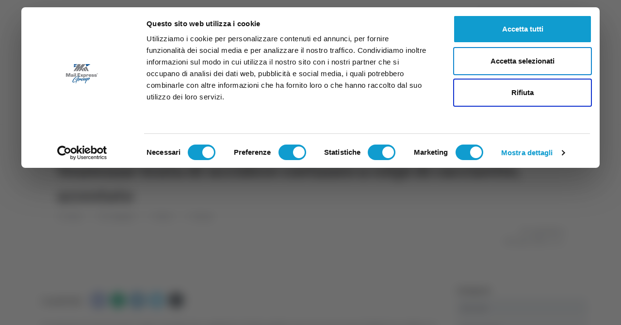

--- FILE ---
content_type: text/html; charset=utf-8
request_url: https://grp.it/articoli/id-5265/ventenne-tenta-di-uccidere-coetaneo-a-colpi-di-cacciavite-arrestato
body_size: 12674
content:
<!DOCTYPE html>
<html lang="it">
	<head>

    <meta charset="utf-8" />
    <meta name="viewport" content="width=device-width, initial-scale=1.0" />


		<meta property="og:title" content="Ventenne tenta di uccidere coetaneo a colpi di cacciavite, arrestato" />
			<meta property="og:image" content="https://grp.it//assets/images/file_thumb_680.jpg" />
		<meta property="og:description" content= "Un giovane di soli 20 anni è stato arrestato dai carabinieri di Alessandria con l’accusa di aver tentato di uccidere un coetaneo in seguito a una lite per motivi apparentemente futili. L’incidente ha avuto luogo nei pressi di un bar poco fuori dal centro della città, e si è concluso con il ferimento della vittima, che è stata trovata dagli agenti con ta..." />
		<meta property="og:type" content="article" />
		<meta name="twitter:card" content="summary_large_image">
		<meta name="twitter:title" content="Ventenne tenta di uccidere coetaneo a colpi di cacciavite, arrestato">
		<meta name="twitter:description" content="Un giovane di soli 20 anni è stato arrestato dai carabinieri di Alessandria con l’accusa di aver tentato di uccidere un coetaneo in seguito a una lite per motivi apparentemente futili. L’incidente ha avuto luogo nei pressi di un bar poco fuori dal centro della città, e si è concluso con il ferimento della vittima, che è stata trovata dagli agenti con ta...">
			<meta name="twitter:image" content="https://grp.it//assets/images/file_thumb_680.jpg">

    <title>GRP TV News | Ventenne tenta di uccidere coetaneo a colpi di cacciavite, arrestato</title>

		<meta name="description" content= "Un giovane di soli 20 anni è stato arrestato dai carabinieri di Alessandria con l’accusa di aver tentato di uccidere un coetaneo in seguito a una lite per motivi apparentemente futili. L’incidente ha avuto luogo nei pressi di un bar poco fuori dal centro della città, e si è concluso con il ferimento della vittima, che è stata trovata dagli agenti con ta..." />

	<!-- Google Font -->
	<link rel="preconnect" href="https://fonts.googleapis.com">
	<link rel="preconnect" href="https://fonts.gstatic.com" crossorigin>
	<link href="https://fonts.googleapis.com/css2?family=Faustina:wght@400;700&display=swap" rel="stylesheet">

    <!-- Plugins CSS -->
	<link rel="stylesheet" type="text/css" href="/assets/vendor/font-awesome/css/all.min.css" />
	<link rel="stylesheet" type="text/css" href="/assets/vendor/bootstrap-icons/bootstrap-icons.css" />
	<link rel="stylesheet" type="text/css" href="/assets/vendor/tiny-slider/tiny-slider.css" />
	<link rel="stylesheet" type="text/css" href="/assets/vendor/glightbox/css/glightbox.css" />


    <link id="style-switch" rel="stylesheet" type="text/css" href="/assets/css/grp-style.css?v=5.4">

	<link rel="shortcut icon" href="/assets/favicon/grp/favicon.ico">
    <link rel="apple-touch-icon" sizes="180x180" href="/assets/favicon/grp/apple-touch-icon.png">
    <link rel="icon" type="image/png" sizes="32x32" href="/assets/favicon/grp/favicon-32x32.png">
    <link rel="icon" type="image/png" sizes="16x16" href="/assets/favicon/grp/favicon-16x16.png">
    <link rel="manifest" href="/assets/favicon/favicon/grp/site.webmanifest">
    <meta name="msapplication-TileColor" content="#da532c">
    <meta name="theme-color" content="#ffffff">


	<!-- Dark mode -->
	<script>
		const storedTheme = localStorage.getItem('theme')
 
		const getPreferredTheme = () => {
			if (storedTheme) {
				return storedTheme
			}
			return window.matchMedia('(prefers-color-scheme: dark)').matches ? 'dark' : 'light'
		}

		const setTheme = function (theme) {
			if (theme === 'auto' && window.matchMedia('(prefers-color-scheme: dark)').matches) {
				document.documentElement.setAttribute('data-bs-theme', 'dark')
			} else {
				document.documentElement.setAttribute('data-bs-theme', theme)
			}
		}

		setTheme(getPreferredTheme())

		window.addEventListener('DOMContentLoaded', () => {
		    var el = document.querySelector('.theme-icon-active');
			if(el != 'undefined' && el != null) {
				const showActiveTheme = theme => {
				const activeThemeIcon = document.querySelector('.theme-icon-active use')
				const btnToActive = document.querySelector(`[data-bs-theme-value="${theme}"]`)
				const svgOfActiveBtn = btnToActive.querySelector('.mode-switch use').getAttribute('href')

				document.querySelectorAll('[data-bs-theme-value]').forEach(element => {
					element.classList.remove('active')
				})

				btnToActive.classList.add('active')
				activeThemeIcon.setAttribute('href', svgOfActiveBtn)
			}

			window.matchMedia('(prefers-color-scheme: dark)').addEventListener('change', () => {
				if (storedTheme !== 'light' || storedTheme !== 'dark') {
					setTheme(getPreferredTheme())
				}
			})

			showActiveTheme(getPreferredTheme())

			document.querySelectorAll('[data-bs-theme-value]')
				.forEach(toggle => {
					toggle.addEventListener('click', () => {
						const theme = toggle.getAttribute('data-bs-theme-value')
						localStorage.setItem('theme', theme)
						setTheme(theme)
						showActiveTheme(theme)
					})
				})

			}
		})
		
	</script>

		<!-- Google Tag Manager -->
<script>(function(w,d,s,l,i){w[l]=w[l]||[];w[l].push({'gtm.start':new Date().getTime(),event:'gtm.js'});var f=d.getElementsByTagName(s)[0],j=d.createElement(s),dl=l!='dataLayer'?'&l='+l:'';j.async=true;j.src='https://www.googletagmanager.com/gtm.js?id='+i+dl;f.parentNode.insertBefore(j,f);})(window,document,'script','dataLayer','GTM-WHCPM4G');</script>		<!-- End Google Tag Manager -->
	
		<script src="https://www.google.com/recaptcha/enterprise.js?render=6Ld6AWcpAAAAAJTObK9krJyRmoaO7PInoYNdmZDy"></script>


</head>
	<body>
		
		
		    <!-- Google Tag Manager (noscript) -->
<noscript><iframe src='https://www.googletagmanager.com/ns.html?id=GTM-WHCPM4G'height='0' width='0' style='display:none;visibility:hidden'></iframe></noscript>    <!-- End Google Tag Manager (noscript) -->

		
<!-- Offcanvas START -->
<div class="offcanvas offcanvas-end" tabindex="-1" id="offcanvasMenu">
  <div class="offcanvas-header justify-content-end">
    <button type="button" class="btn-close text-reset" data-bs-dismiss="offcanvas" aria-label="Close"></button>
  </div>
  <div class="offcanvas-body d-flex flex-column pt-0">
    <div>
      <a class="navbar-brand d-block text-end" href="/">
        <img class="logo-right-sidebar light-mode-item my-3" src="/assets/images/logos/grp-light-logo.svg" alt="GRP">
        <img class="logo-right-sidebar dark-mode-item my-3" src="/assets/images/logos/grp-dark-logo.svg" alt="GRP">
      </a>
      


      <ul id="secondary-menu" class="navbar-nav navbar-nav-scroll rounded-2 px-1 py-2 bg-body w-100">
                  <!-- Nav item 1 -->
                    <li class="second-menu-item mb-3">
                      <a class="text-uppercase px-3 py-2 fs-6" href="/diretta-tv"><i class="fas fa-video me-2"></i>Diretta TV</a>
                    </li>
                  <!-- Nav item 2 -->
                    <li class="second-menu-item mb-3">
                      <a class="text-uppercase px-3 py-2 fs-6" href="/tg"><i class="bi bi-newspaper me-2"></i>TG</a>
                    </li>
                  <!-- Nav item 3 -->
                     <li class="second-menu-item mb-3">
                       <a class="text-uppercase px-3 py-2 fs-6" href="/trasmissioni?secondmenu=broadcasts"><i class="bi bi-broadcast me-2"></i>Trasmissioni</a>
                     </li>
                   <!-- Nav item 4 -->
                     <li class="second-menu-item mb-3">
                       <a class="text-uppercase px-3 py-2 fs-6" href="/palinsesto?secondmenu=schedule"><i class="bi bi-list-ul me-2"></i>Palinsesto</a>
                     </li>
                </ul>
			</div>
    </div>
  </div>
</div>
<!-- Offcanvas END -->
<!-- =======================
Header START -->
<header>
  <!-- Navbar top -->
  <div class="navbar-top d-none d-lg-block">
    <div class="container">
      <div class="row d-flex justify-content-end align-items-center mt-3 mb-0">
        <!-- Top bar left --> 
        <!-- Top bar right -->
        <div class="col-sm-8">
          <ul class="list-inline mb-0 text-center text-sm-end">
            <li class="list-inline-item">
              <span class="date-today opacity-9"></span>
            </li>
          </ul>
        </div>
      </div>
      <!-- Divider -->
      <div class="border-bottom border-2 border-primary opacity-1"></div>
    </div>
  </div>
  <!-- Navbar logo section START -->
  <div>
    <div class="container px-3">
      <div class="d-none d-lg-flex justify-content-between align-items-sm-center my-1">
        <!-- Logo START -->
        <a class="navbar-brand" style="max-width:300px" href="/">
          <img class="navbar-brand-item light-mode-item" src="/assets/images/logos/grp-light-logo.svg" alt="GRP">
          <img class="navbar-brand-item dark-mode-item" src="/assets/images/logos/grp-dark-logo.svg" alt="GRP">
        </a>
        <!-- Logo END -->


        <img class="rounded" src="/assets/images/banner-grp-canali.png" alt="canali GRP">
      </div>
    </div>
  </div>
  <!-- Navbar logo section END -->
  <!-- Navbar START -->
  <div class="container nav-mw">
    <div class="navbar-sticky header-static bg-transparent shadow-none px-0">
      <nav class="navbar navbar-expand-lg bg-primary rounded-2 fw-semibold mt-2 mb-1 py-2 py-lg-0 nav-mw px-0">
          <div class="w-100 d-flex">
            <!-- Responsive navbar toggler -->
            <div class="d-flex align-items-center d-lg-none me-auto">
              <button class="navbar-toggler mx-3" type="button" data-bs-toggle="collapse" data-bs-target="#navbarCollapse" aria-controls="navbarCollapse" aria-expanded="false" aria-label="Toggle navigation">
                <span class="navbar-toggler-icon fs-6"></span>   
              </button>
              <a class="navbar-brand d-block py-0" style="max-width:300px" href="/">
                <img class="navbar-brand-item light-mode-item" src="/assets/images/logos/grp-light-logo.svg" alt="GRP">
                <img class="navbar-brand-item dark-mode-item" src="/assets/images/logos/grp-light-logo.svg" alt="GRP">
              </a>
            </div>
            <!-- Main navbar START -->
            <div class="collapse navbar-collapse" id="navbarCollapse">
              <ul class="navbar-nav navbar-nav-scroll">
                <!-- Nav item pictogram -->
                <li class="nav-item d-none d-lg-block">
                  <a class="nav-link pe-2" href="/"><img class="veratv-pictogram" src="/assets/images/veratv-pict-white.svg" /></a>
                </li>

                <li class="nav-item dropdown">
                  <a class="nav-link dropdown-toggle" href="#" id="homeMenu" data-bs-toggle="dropdown" aria-haspopup="true" aria-expanded="false">News</a>
                  <ul class="dropdown-menu" aria-labelledby="pagesMenu">
                    
                        <li>
                          <a class="dropdown-item" href="/categorie/id-12/attualita">Attualit&#xE0;</a>
                        </li>
                        <li>
                          <a class="dropdown-item" href="/categorie/id-13/cronaca">Cronaca</a>
                        </li>
                        <li>
                          <a class="dropdown-item" href="/categorie/id-18/politica">Politica</a>
                        </li>
                        <li>
                          <a class="dropdown-item" href="/categorie/id-14/cultura--spettacolo--intrattenimento">Cultura,  spettacolo,  intrattenimento</a>
                        </li>
                    <li class="dropdown-divider"></li>
                    <li>
                      <a class="dropdown-item" href="/categorie">Tutte le categorie</a>
                    </li>
                    <li>
                      <a class="dropdown-item" href="/categorie/id-0/notizie">Tutti i post</a>
                    </li> 
                  </ul>
                </li>

                        <li class="nav-item dropdown">
                          <a class="nav-link dropdown-toggle" href="#" id="homeMenu" data-bs-toggle="dropdown" aria-haspopup="true" aria-expanded="false">Sport</a>
                          <ul class="dropdown-menu" aria-labelledby="pagesMenu">
                              <li>
                                <a class="dropdown-item" href="/categorie/id-127/basket">Basket</a>
                              </li>
                              <li>
                                <a class="dropdown-item" href="/categorie/id-22/calcio">Calcio</a>
                              </li>
                              <li>
                                <a class="dropdown-item" href="/categorie/id-128/tennis">Tennis</a>
                              </li>
                              <li>
                                <a class="dropdown-item" href="/categorie/id-32/volley">Volley</a>
                              </li>
                            <li class="dropdown-divider"></li>
                            <li>
                              <a class="dropdown-item" href="/categorie/id-21/sport">Tutto Sport</a>
                            </li>
                          </ul>
                        </li>
                        <li class="nav-item dropdown">
                          <a class="nav-link dropdown-toggle" href="#" id="homeMenu" data-bs-toggle="dropdown" aria-haspopup="true" aria-expanded="false">Piemonte</a>
                          <ul class="dropdown-menu" aria-labelledby="pagesMenu">
                              <li>
                                <a class="dropdown-item" href="/categorie/id-11/alessandria">Alessandria</a>
                              </li>
                              <li>
                                <a class="dropdown-item" href="/categorie/id-10/asti">Asti</a>
                              </li>
                              <li>
                                <a class="dropdown-item" href="/categorie/id-142/biella">Biella</a>
                              </li>
                              <li>
                                <a class="dropdown-item" href="/categorie/id-9/cuneo">Cuneo</a>
                              </li>
                              <li>
                                <a class="dropdown-item" href="/categorie/id-141/novara">Novara</a>
                              </li>
                              <li>
                                <a class="dropdown-item" href="/categorie/id-8/torino">Torino</a>
                              </li>
                              <li>
                                <a class="dropdown-item" href="/categorie/id-143/verbano-cusio-ossola">Verbano-Cusio-Ossola</a>
                              </li>
                              <li>
                                <a class="dropdown-item" href="/categorie/id-140/vercelli">Vercelli</a>
                              </li>
                            <li class="dropdown-divider"></li>
                            <li>
                              <a class="dropdown-item" href="/categorie/id-4/piemonte">Tutto Piemonte</a>
                            </li>
                          </ul>
                        </li>
                <li class="nav-item dropdown">
                  <a class="nav-link dropdown-toggle" href="#" id="homeMenu" data-bs-toggle="dropdown" aria-haspopup="true" aria-expanded="false">TG</a>
                  <ul class="dropdown-menu" aria-labelledby="pagesMenu">

                        <li>
                          <a class="dropdown-item" href="/categorie/id-43/tg-piemonte?tg=true">TG Piemonte</a>
                        </li>
                          <li>
                            <a class="dropdown-item" href="/categorie/id-43/tg-piemonte?services=true">Servizi TG Piemonte</a>
                          </li>
                      <li class="dropdown-divider"></li>

                    <li>
                      <a class="dropdown-item" href="/tg">Tutto TG</a>
                    </li>

                  </ul>
                </li>
                

                <li class="nav-item dropdown">
                  <a class="nav-link dropdown-toggle" href="#" id="homeMenu" data-bs-toggle="dropdown" aria-haspopup="true" aria-expanded="false">TV</a>
                  <ul class="dropdown-menu" aria-labelledby="pagesMenu">
                    <li>
                      <a class="dropdown-item" href="/diretta-tv">Diretta streaming</a>
                    </li>
                    <li class="dropdown-divider"></li>
                    <li>
                      <a class="dropdown-item" href="/palinsesto">Palinsesto</a>
                    </li>
                    <li>
                      <a class="dropdown-item" href="/trasmissioni"> Tutto Trasmissioni</a>
                    </li>
                  </ul>
                </li> 

                <li class="nav-item">
                  <a class="nav-link" href="/contatti"> Contatti</a>
                </li>
              </ul>
            </div>
            <!-- Main navbar END -->
            <!-- Nav right START -->
            <div class="nav flex-nowrap align-items-center me-3">
              <!-- Dark mode options START -->
              <div class="nav-item dropdown">
                <!-- Switch button -->
                <button class="modeswitch" id="bd-theme" type="button" aria-expanded="false" data-bs-toggle="dropdown" data-bs-display="static">
                  <i class="bi bi-toggles me-3 me-lg-0 fs-5"></i>
                  <svg class="theme-icon-active">
                    <use href="#"></use>
                  </svg>
                </button>
                <!-- Dropdown items -->
                <ul class="dropdown-menu min-w-auto dropdown-menu-end" aria-labelledby="bd-theme">
                  <li class="mb-1">
                    <button type="button" class="dropdown-item d-flex align-items-center text-body" data-bs-theme-value="light">
                      <svg width="16" height="16" fill="currentColor" class="bi bi-brightness-high-fill fa-fw mode-switch me-1" viewBox="0 0 16 16">
                        <path d="M12 8a4 4 0 1 1-8 0 4 4 0 0 1 8 0zM8 0a.5.5 0 0 1 .5.5v2a.5.5 0 0 1-1 0v-2A.5.5 0 0 1 8 0zm0 13a.5.5 0 0 1 .5.5v2a.5.5 0 0 1-1 0v-2A.5.5 0 0 1 8 13zm8-5a.5.5 0 0 1-.5.5h-2a.5.5 0 0 1 0-1h2a.5.5 0 0 1 .5.5zM3 8a.5.5 0 0 1-.5.5h-2a.5.5 0 0 1 0-1h2A.5.5 0 0 1 3 8zm10.657-5.657a.5.5 0 0 1 0 .707l-1.414 1.415a.5.5 0 1 1-.707-.708l1.414-1.414a.5.5 0 0 1 .707 0zm-9.193 9.193a.5.5 0 0 1 0 .707L3.05 13.657a.5.5 0 0 1-.707-.707l1.414-1.414a.5.5 0 0 1 .707 0zm9.193 2.121a.5.5 0 0 1-.707 0l-1.414-1.414a.5.5 0 0 1 .707-.707l1.414 1.414a.5.5 0 0 1 0 .707zM4.464 4.465a.5.5 0 0 1-.707 0L2.343 3.05a.5.5 0 1 1 .707-.707l1.414 1.414a.5.5 0 0 1 0 .708z" />
                        <use href="#"></use>
                      </svg>Light </button>
                  </li>
                  <li class="mb-1">
                    <button type="button" class="dropdown-item d-flex align-items-center text-body" data-bs-theme-value="dark">
                      <svg xmlns="http://www.w3.org/2000/svg" width="16" height="16" fill="currentColor" class="bi bi-moon-stars-fill fa-fw mode-switch me-1" viewBox="0 0 16 16">
                        <path d="M6 .278a.768.768 0 0 1 .08.858 7.208 7.208 0 0 0-.878 3.46c0 4.021 3.278 7.277 7.318 7.277.527 0 1.04-.055 1.533-.16a.787.787 0 0 1 .81.316.733.733 0 0 1-.031.893A8.349 8.349 0 0 1 8.344 16C3.734 16 0 12.286 0 7.71 0 4.266 2.114 1.312 5.124.06A.752.752 0 0 1 6 .278z" />
                        <path d="M10.794 3.148a.217.217 0 0 1 .412 0l.387 1.162c.173.518.579.924 1.097 1.097l1.162.387a.217.217 0 0 1 0 .412l-1.162.387a1.734 1.734 0 0 0-1.097 1.097l-.387 1.162a.217.217 0 0 1-.412 0l-.387-1.162A1.734 1.734 0 0 0 9.31 6.593l-1.162-.387a.217.217 0 0 1 0-.412l1.162-.387a1.734 1.734 0 0 0 1.097-1.097l.387-1.162zM13.863.099a.145.145 0 0 1 .274 0l.258.774c.115.346.386.617.732.732l.774.258a.145.145 0 0 1 0 .274l-.774.258a1.156 1.156 0 0 0-.732.732l-.258.774a.145.145 0 0 1-.274 0l-.258-.774a1.156 1.156 0 0 0-.732-.732l-.774-.258a.145.145 0 0 1 0-.274l.774-.258c.346-.115.617-.386.732-.732L13.863.1z" />
                        <use href="#"></use>
                      </svg>Dark </button>
                  </li>
                  <li>
                    <button type="button" class="dropdown-item d-flex align-items-center text-body active" data-bs-theme-value="auto">
                      <svg xmlns="http://www.w3.org/2000/svg" width="16" height="16" fill="currentColor" class="bi bi-circle-half fa-fw mode-switch me-1" viewBox="0 0 16 16">
                        <path d="M8 15A7 7 0 1 0 8 1v14zm0 1A8 8 0 1 1 8 0a8 8 0 0 1 0 16z" />
                        <use href="#"></use>
                      </svg>Auto </button>
                  </li>
                </ul>
              </div>
              <!-- Dark mode options END -->
              <!-- Nav Search -->
              <div class="nav-item dropdown nav-search dropdown-toggle-icon-none">
                <a class="nav-link dropdown-toggle ms-0 ps-0 ps-md-1 ps-xl-2" role="button" href="#" id="navSearch" data-bs-toggle="dropdown" aria-expanded="false">
                  <i class="veratv-secondary-menu-icon bi bi-search me-3 me-sm-0 fs-4"> </i>
                </a>
                <div class="dropdown-menu dropdown-menu-end shadow rounded p-2" aria-labelledby="navSearch">
            
                <div class="search-block row">
                  <div class="pe-md-0">
                    <form id="header-search" class="input-group" method="post" action="/risultati-ricerca">
                      <input class="form-control border-primary px-md-2" type="search" placeholder="Cerca"
                        name="searchTitle" />
                      <button type="submit" class="btn btn-primary rounded-end-1 m-0"><i class="fa fa-search"
                          aria-hidden="true"></i></button>
                    <input name="__RequestVerificationToken" type="hidden" value="CfDJ8JztnuGgd7dHjbR4Kj4qNNBmgZ1s18r_133QL8JBgxKKYPGmxv3n_u1D-ewI7hmoZLI6ruGPvA4af5wDSmRqm5GrzQM9-4bg72uiNSLduj9Fs7Q8skvGlaMb3E7ORAYiZgmW5_deZzaUuCcneHmwvG4" /></form>
                  </div>
                </div>

                </div>
              </div>
              <!-- Nav right START -->
              <div class="nav d-flex flex-nowrap d-lg-none align-items-center ms-sm-4">
                <!-- Offcanvas menu toggler -->
                <div class="nav-item">
                  <a class="nav-link px-0" data-bs-toggle="offcanvas" href="#offcanvasMenu" role="button" aria-controls="offcanvasMenu">
                    <i class="veratv-secondary-menu-icon bi bi-tv rtl-flip fs-3" data-bs-target="#offcanvasMenu"></i>
                  </a>
                </div>
              </div>
              <!-- Nav right END -->
            </div>
          </div>
      </nav>





  <!-- START SECONDARY MENU -->
    <div class="container px-0 mx-auto d-none d-lg-block sec-nav-mw">
      <div class="navbar-sticky header-static">
        <nav class="navbar navbar-expand-lg mx-0">
            <div class="w-100 d-flex">
              <!-- Responsive navbar toggler -->
              <button class="navbar-toggler me-auto d-flex align-items-center d-block d-lg-none" type="button" data-bs-toggle="collapse" data-bs-target="#navbarCollapse" aria-controls="navbarCollapse" aria-expanded="false" aria-label="Toggle navigation">
                <span class="navbar-toggler-icon ms-3 me-2 me-sm-3 fs-6" style="height: 19px;"></span>
          <span>
          <a class="navbar-brand d-block py-0" style="max-width:300px" href="/">
            <img class="navbar-brand-item light-mode-item" src="/assets/images/logos/grp-light-logo.svg" alt="GRP" style="height: 19px;">
            <img class="navbar-brand-item dark-mode-item" src="/assets/images/logos/grp-dark-logo.svg" alt="GRP" style="height: 19px;">
          </a>
          </span>
              </button>
              <!-- Secondary menu START -->
              <div class="collapse navbar-collapse" id="navbarCollapse">
                <ul id="secondary-menu" class="navbar-nav navbar-nav-scroll rounded-2 px-2 py-2 mb-1 bg-body w-100">
                  <!-- Nav item 1 -->
                    <li class="second-menu-item me-3">
                      <a class="text-uppercase px-3" href="/diretta-tv"><i class="fas fa-video me-2"></i>Diretta TV</a>
                    </li>
                  <!-- Nav item 2 -->
                    <li class="second-menu-item me-3">
                      <a class="text-uppercase px-3" href="/tg"><i class="bi bi-newspaper me-2"></i>TG</a>
                    </li>
                  <!-- Nav item 3 -->
                     <li class="second-menu-item me-3">
                       <a class="text-uppercase px-3" href="/trasmissioni?secondmenu=broadcasts"><i class="bi bi-broadcast me-2"></i>Trasmissioni</a>
                     </li>
                   <!-- Nav item 4 -->
                     <li class="second-menu-item me-3">
                       <a class="text-uppercase px-3" href="/palinsesto?secondmenu=schedule"><i class="bi bi-list-ul me-2"></i>Palinsesto</a>
                     </li>

                </ul>
              </div>
              <!-- Main navbar END -->
            </div>
        </nav>
      </div>
    </div>
  <!-- END SECONDARY MENU -->





      
    </div>    
  </div>
  <!-- Navbar END -->



</header>
<!-- =======================
Header END -->

		<!-- Divider -->
<div class="border-bottom border-primary border-1 opacity-1"></div>
    <section class="pt-4">
        <div class="container">
            <div class="row">
                <div class="col-12">
                    <div class="border p-3 p-sm-4 text-left rounded-3">
                        <h1 class="fw-bold">Ventenne tenta di uccidere coetaneo a colpi di cacciavite, arrestato</h1>
						
                        <nav class="d-flex justify-content-start" aria-label="breadcrumb">
                            <ol class="breadcrumb breadcrumb-dots mx-0 mt-0 mb-0 pt-0">
                                <li class="breadcrumb-item me-3"><a href="/"><i class="bi bi-house me-1"></i>Home</a></li>
                                <li class="breadcrumb-item ps-0 me-3"><a href="/categorie"><i class="bi bi-view-stacked me-1"></i>Categorie</a></li>
								
									<li class="breadcrumb-item ps-0 me-3"><a href="/categorie/id-2/articoli">Articoli</a></li>
									<li class="breadcrumb-item ps-0 me-3"><a href="/categorie/id-13/cronaca">Cronaca</a></li>

                            </ol>
                        </nav>


                        <div class="text-end"><p class="author-post mb-0">di Luigi Miozzi</p></div>
                        <div class="text-end"><p class="post-date mb-0">08 marzo 2024 <span class="time-post">18:51</span></p></div>
                    </div>
                </div>
            </div>
        </div>
    </section>
    <section class="pt-0 post-content">
        <div class="container position-relative" data-sticky-container>
            <div class="row">
                <div class="col-lg-9 mb-5">
                        <!-- adv START -->


                        <!-- adv END -->
                    <div class="embedded-video-width mb-3">
                    </div>

                    <div class="d-md-flex align-items-center mb-3">
                        <h5 class="me-3">Condividi: </h5>
                        <ul class="nav text-white-force">
    <li class="nav-item">
        <div class="sharing-btn nav-link icon-md rounded-circle me-2 mb-2 p-0 fs-5 bg-facebook" 
            data-href="" 
            data-layout="" data-size="" data-social="fb">
                <a href="javascript:void(0);" onclick="(e)=>shareOnSocial(e)">
                    <i class="fab fa-facebook-square align-middle"></i>
                </a>
        </div>
    </li>
    <li class="nav-item">
        <div class="sharing-btn nav-link icon-md rounded-circle me-2 mb-2 p-0 fs-5 bg-success" 
            data-href="" 
            data-layout="" data-size="" data-social="wa">
                <a href="javascript:void(0);" onclick="(e)=>shareOnSocial(e)">
                    <i class="fab fa-whatsapp align-middle"></i>
                </a>
        </div>
    </li>
    <li class="nav-item">
        <div class="sharing-btn nav-link icon-md rounded-circle me-2 mb-2 p-0 fs-5 bg-linkedin" 
            data-href="" 
            data-layout="" data-size="" data-social="ln">
                <a href="javascript:void(0);" onclick="(e)=>shareOnSocial(e)">
                    <i class="fab fa-linkedin align-middle"></i>
                </a>
        </div>
    </li>
    <li class="nav-item">
        <div class="sharing-btn nav-link icon-md rounded-circle me-2 mb-2 p-0 fs-5 bg-twitter" 
            data-href="" 
            data-layout="" data-size="" data-social="tw">
                <a href="javascript:void(0);" onclick="(e)=>shareOnSocial(e)">
                    <i class="fab fa-twitter-square align-middle"></i>
                </a>
        </div>
    </li>
    <li class="nav-item">
        <div class="sharing-btn copy-btn nav-link icon-md rounded-circle me-2 mb-2 p-0 fs-5 bg-primary" 
            data-href="" 
            data-layout="" data-size="" data-social="cp">
                <a href="javascript:void(0);" onclick="(e)=>shareOnSocial(e)">
                    <i class="fa fa-link align-middle"></i>
                </a>
        </div>
    </li>
</ul>
                    </div>

                        <!-- adv START -->


                        <!-- adv END -->
                    
                    <div class="mb-4">
                        <p>Un giovane di soli 20 anni è stato arrestato dai carabinieri di Alessandria con l’accusa di aver tentato di uccidere un coetaneo in seguito a una lite per motivi apparentemente futili. L’incidente ha avuto luogo nei pressi di un bar poco fuori dal centro della città, e si è concluso con il ferimento della vittima, che è stata trovata dagli agenti con tagli alla testa e al busto, insieme a un amico, giunti al pronto soccorso dopo la segnalazione alla centrale operativa.<br><br>Secondo quanto è stato possibile ricostruire, tutto ha avuto inizio poco più di un’ora prima dell’arrivo dei militari, quando il giovane arrestato e la vittima avevano organizzato un incontro con un terzo individuo vicino al suddetto bar. Tuttavia, la situazione è rapidamente degenerata quando il terzo individuo si è presentato con suo fratello minore, accusando il giovane di 20 anni di averlo deriso in precedenza in compagnia di altri. Nonostante le negazioni dell’arrestato, la discussione è presto sfociata in una violenta lite durante la quale è stato impiegato persino un cacciavite, con il quale il giovane è stato colpito ripetutamente.<br><br>Le minacce non sono mancate, con il coetaneo che avrebbe gridato "Ora ti uccido" prima di tentare addirittura di investire l’altro con un’auto, costringendo la vittima a rifugiarsi all’interno di un negozio nelle vicinanze.<br><br>Grazie all’individuazione dell’auto dell’aggressore e al successivo rintraccio presso la sua abitazione, i Carabinieri hanno proceduto con la perquisizione, durante la quale è stato rinvenuto un grosso cacciavite che, come successivamente ammesso dal giovane, è stato utilizzato nell’aggressione, presentando ancora tracce di sangue sui vestiti. In seguito all’arresto, il giovane è stato accusato di tentato omicidio e gli è stata disposta la custodia cautelare in carcere.<br></p>
                    </div>

                    <div class="taxonomy-section mb-5">					
                        <p class="mb-1"><span class="text-uppercase fw-semibold">Tag:</span></p>
                        <ul class="list-inline">
                                    <li class="list-inline-item">
                                        <a class="taxonomy-badge btn btn-sm btn-info-soft text-veratv-dark-blue opacity-9" href="/categorie/id-0/aggressione?tagId=94">
                                            aggressione
                                        </a>
                                    </li>
                                    <li class="list-inline-item">
                                        <a class="taxonomy-badge btn btn-sm btn-info-soft text-veratv-dark-blue opacity-9" href="/categorie/id-0/alessandria?tagId=3">
                                            alessandria
                                        </a>
                                    </li>
                                    <li class="list-inline-item">
                                        <a class="taxonomy-badge btn btn-sm btn-info-soft text-veratv-dark-blue opacity-9" href="/categorie/id-0/carabinieri?tagId=9">
                                            carabinieri
                                        </a>
                                    </li>
                                    <li class="list-inline-item">
                                        <a class="taxonomy-badge btn btn-sm btn-info-soft text-veratv-dark-blue opacity-9" href="/categorie/id-0/tentato-omicidio?tagId=678">
                                            tentato omicidio
                                        </a>
                                    </li>
                                    <li class="list-inline-item">
                                        <a class="taxonomy-badge btn btn-sm btn-info-soft text-veratv-dark-blue opacity-9" href="/categorie/id-0/cacciavite?tagId=679">
                                            cacciavite
                                        </a>
                                    </li>
                        </ul>
                    </div>

                    
	<div class="row g-0">
			<div class="col-sm-6 bg-veratv-blue-light bg-opacity-10 p-4 position-relative border-end border-1 rounded-start">
				<span><i class="bi bi-arrow-left me-3 rtl-flip"></i>Precedente</span>
				<h5 class="m-0">
				<a class="stretched-link btn-link text-reset fs-6" href="/articoli/id-5264/cascina-in-fiamme-trovato-un-cadavere-carbonizzato?pageTitle=Cascina%20in%20fiamme,%20trovato%20un%20cadavere%20carbonizzato">Cascina in fiamme, trovato un cadavere carbonizzato</a>
				</h5>
			</div>
			<div class="col-sm-6 bg-veratv-blue-light bg-opacity-10 p-4 position-relative text-sm-end rounded-end">
				<span>Successivo<i class="bi bi-arrow-right ms-3 rtl-flip"></i></span>
				<h5 class="m-0">
				<a class="stretched-link btn-link text-reset fs-6" href="/articoli/id-5266/frode-carosello-arrestato-imprenditore--sequestrati-beni-per-42-milioni-di-euro?pageTitle=%22Frode%20carosello%22,%20arrestato%20imprenditore%3A%20sequestrati%20beni%20per%2042%20milioni%20di%20euro">&quot;Frode carosello&quot;, arrestato imprenditore: sequestrati beni per 42 milioni di euro</a>
				</h5>
			</div>
	</div>

                    <a class="btn btn-primary-soft w-100 mt-4 fw-semibold" href="/categorie/id-2/articoli">Tutti gli articoli<i class="bi bi-arrow-right-circle ms-2 align-middle"></i></a>

                        <!-- adv START -->


                        <!-- adv END -->

                    
	<!-- Related post START -->
	<div class="mt-5">
		<h2 class="my-3"><i class="bi bi-symmetry-vertical me-2"></i>Correlati</h2>
		<div class="tiny-slider arrow-hover arrow-blur arrow-white arrow-round">
			<div class="tiny-slider-inner"
				data-autoplay="true"
				data-hoverpause="true"
				data-gutter="24"
				data-arrow="true"
				data-dots="true"
				data-items-xl="3"
				data-items-lg="3" 
				data-items-md="3" 
				data-items-sm="2" 
				data-items-xs="1">
				
					<div class="card">
						<a href="/articoli/id-4620/un-bacio-tra-putin-e-zelensky-il-messaggio-di-speranza-del-banksy-torinese">
							<div class="position-relative">

								<div class="card card-overlay-bottom h-grid-article-prev rounded-1" style="background-image: url('/assets/images/posts/imported/2022/06/Un-bacio-tra-Putin-e-Zelensky.jpg'); background-position: center center; background-size: cover;">
								</div>
							</div>
							<div class="card-body px-0 pt-3">
								<h5 class="card-title">
									<span class="btn-link text-reset stretched-link fw-bold">
										Un bacio tra Putin e Zelensky, il messaggio di speranza del &#x201C;Banksy torinese&#x201D;
									</span>
								</h5>
								<ul class="nav nav-divider align-items-center mt-1 small">
									<li class="nav-item">
										<div class="nav-link">
											<div class="d-flex align-items-center position-relative">
												<span class="ms-0 text-body">di GRP TV</span>
											</div>
										</div>
									</li>
								</ul>
							</div>
						</a>
					</div>
					<div class="card">
						<a href="/articoli/id-78210/spacca-la-vetrina-con-un-tombino-e-tenta-la-fuga-con-superalcolici--arrestato-40enne">
							<div class="position-relative">

								<div class="card card-overlay-bottom h-grid-article-prev rounded-1" style="background-image: url('/assets/images/posts/thumbs/85a9aad6-4217-4065-871c-ed5260428b0b.JPG'); background-position: center center; background-size: cover;">
								</div>
							</div>
							<div class="card-body px-0 pt-3">
								<h5 class="card-title">
									<span class="btn-link text-reset stretched-link fw-bold">
										Spacca la vetrina con un tombino e tenta la fuga con superalcolici: arrestato 40enne
									</span>
								</h5>
								<ul class="nav nav-divider align-items-center mt-1 small">
									<li class="nav-item">
										<div class="nav-link">
											<div class="d-flex align-items-center position-relative">
												<span class="ms-0 text-body">di Luigi Miozzi</span>
											</div>
										</div>
									</li>
								</ul>
							</div>
						</a>
					</div>
					<div class="card">
						<a href="/articoli/id-5403/condannato-per-favoreggiamento-dell-immigrazione-scoperto-a-verbania">
							<div class="position-relative">

								<div class="card card-overlay-bottom h-grid-article-prev rounded-1" style="background-image: url('/assets/images/posts/thumbs/9f1909db-3189-4965-92e3-137ecf861ae3.jpeg'); background-position: center center; background-size: cover;">
								</div>
							</div>
							<div class="card-body px-0 pt-3">
								<h5 class="card-title">
									<span class="btn-link text-reset stretched-link fw-bold">
										Condannato per favoreggiamento dell&#x2019;immigrazione, scoperto a Verbania
									</span>
								</h5>
								<ul class="nav nav-divider align-items-center mt-1 small">
									<li class="nav-item">
										<div class="nav-link">
											<div class="d-flex align-items-center position-relative">
												<span class="ms-0 text-body">di Valeria Tuberosi</span>
											</div>
										</div>
									</li>
								</ul>
							</div>
						</a>
					</div>
					<div class="card">
						<a href="/articoli/id-8844/donna-finisce-con-auto-in-un-burrone-salvata">
							<div class="position-relative">

								<div class="card card-overlay-bottom h-grid-article-prev rounded-1" style="background-image: url('/assets/images/posts/thumbs/75eb4008-45d9-4d95-880a-adcdabba2f54.jpg'); background-position: center center; background-size: cover;">
								</div>
							</div>
							<div class="card-body px-0 pt-3">
								<h5 class="card-title">
									<span class="btn-link text-reset stretched-link fw-bold">
										Donna finisce con auto in un burrone, salvata
									</span>
								</h5>
								<ul class="nav nav-divider align-items-center mt-1 small">
									<li class="nav-item">
										<div class="nav-link">
											<div class="d-flex align-items-center position-relative">
												<span class="ms-0 text-body">di Giancarla Tenivella</span>
											</div>
										</div>
									</li>
								</ul>
							</div>
						</a>
					</div>
			</div>
		</div> <!-- Slider END -->
	</div>
	<!-- Related post END -->

                    <hr>
                </div>
                
<div class="col-lg-3 pt-0 pe-0 me-0 ps-0 ps-lg-3 overflow-hidden">
		<div>
			<div class="d-none d-lg-block">	
				
<!-- Categories -->
<div class="row g-2">
	<div>
		<h5 class="d-none d-lg-block fw-semibold fs-6 mb-2">Categorie</h5>
							
			<div class="dsk-info d-none d-lg-block mt-2">
				<div class="d-flex justify-content-between align-items-center category-label-bg rounded p-2 position-relative">
					<a class="m-0 text-veratv-dark-blue opacity-9" href="/categorie/id-145/110-lab">110 Lab</a>
				</div>
			</div>
			<div class="dsk-info d-none d-lg-block mt-2">
				<div class="d-flex justify-content-between align-items-center category-label-bg rounded p-2 position-relative">
					<a class="m-0 text-veratv-dark-blue opacity-9" href="/categorie/id-154/alessandria">Alessandria</a>
				</div>
			</div>
			<div class="dsk-info d-none d-lg-block mt-2">
				<div class="d-flex justify-content-between align-items-center category-label-bg rounded p-2 position-relative">
					<a class="m-0 text-veratv-dark-blue opacity-9" href="/categorie/id-11/alessandria">Alessandria</a>
				</div>
			</div>
			<div class="dsk-info d-none d-lg-block mt-2">
				<div class="d-flex justify-content-between align-items-center category-label-bg rounded p-2 position-relative">
					<a class="m-0 text-veratv-dark-blue opacity-9" href="/categorie/id-2/articoli">Articoli</a>
				</div>
			</div>
			<div class="dsk-info d-none d-lg-block mt-2">
				<div class="d-flex justify-content-between align-items-center category-label-bg rounded p-2 position-relative">
					<a class="m-0 text-veratv-dark-blue opacity-9" href="/categorie/id-10/asti">Asti</a>
				</div>
			</div>
			<div class="dsk-info d-none d-lg-block mt-2">
				<div class="d-flex justify-content-between align-items-center category-label-bg rounded p-2 position-relative">
					<a class="m-0 text-veratv-dark-blue opacity-9" href="/categorie/id-152/asti">Asti</a>
				</div>
			</div>
			<div class="dsk-info d-none d-lg-block mt-2">
				<div class="d-flex justify-content-between align-items-center category-label-bg rounded p-2 position-relative">
					<a class="m-0 text-veratv-dark-blue opacity-9" href="/categorie/id-12/attualita">Attualit&#xE0;</a>
				</div>
			</div>
			<div class="dsk-info d-none d-lg-block mt-2">
				<div class="d-flex justify-content-between align-items-center category-label-bg rounded p-2 position-relative">
					<a class="m-0 text-veratv-dark-blue opacity-9" href="/categorie/id-121/attualita">Attualit&#xE0;</a>
				</div>
			</div>
			<div class="dsk-info d-none d-lg-block mt-2">
				<div class="d-flex justify-content-between align-items-center category-label-bg rounded p-2 position-relative">
					<a class="m-0 text-veratv-dark-blue opacity-9" href="/categorie/id-93/avvenimenti">Avvenimenti</a>
				</div>
			</div>
			<div class="dsk-info d-none d-lg-block mt-2">
				<div class="d-flex justify-content-between align-items-center category-label-bg rounded p-2 position-relative">
					<a class="m-0 text-veratv-dark-blue opacity-9" href="/categorie/id-127/basket">Basket</a>
				</div>
			</div>
		<div class="text-center mt-3">
				<a class="fw-bold text-body text-primary-hover" href="/categorie"><u>Vedi tutte le categorie</u></a>
		</div>
	</div>
</div>
			</div>
			<div class="d-none d-lg-block">	
				

			</div>
		
	</div>
</div>

            </div>
        </div>
    </section>
    <!-- =======================
    Main END -->

<div class="row g-0">
		<div class="sticky-post bg-light border p-4 mb-5 text-sm-end rounded d-none d-xxl-block">
		<div class="d-flex align-items-center">
			<div class="me-3">
				<span>Successivo<i class="bi bi-arrow-right ms-3 rtl-flip"></i></span>
				<h6 class="m-0">
					<a class="stretched-link btn-link text-reset" href="/articoli/id-5266/frode-carosello-arrestato-imprenditore--sequestrati-beni-per-42-milioni-di-euro?pageTitle=%22Frode%20carosello%22,%20arrestato%20imprenditore%3A%20sequestrati%20beni%20per%2042%20milioni%20di%20euro&amp;destination=previous">&quot;Frode carosello&quot;, arrestato imprenditore: sequestrati beni per 42 milioni di euro</a></h6>
			</div>
				<div class="col-4 d-none d-md-block">
					<img src="/assets/images/posts/imported/2023/07/04072023_093843_Foto1.jpg" alt="&quot;Frode carosello&quot;, arrestato imprenditore: sequestrati beni per 42 milioni di euro">
				</div>
		</div>
	</div>

</div>


		
		<div b-1t1bom4hd0 class="back-top"><i b-1t1bom4hd0 class="bi bi-arrow-up-short"></i></div>
		
<!-- =======================
Footer START -->
<footer class="bg-dark pt-5">
	<div class="container">
		<!-- Widgets START -->
		<div class="row pt-5">
			<!-- Footer Widget -->
			<div class="col-md-6 col-lg-3 mb-4 px-3">
				<a class="navbar-brand" href="/">
					<img class="logo-footer mb-4" src="/assets/images/grp-logo-white.svg" alt="logo GRP">
				</a>
				<!-- Item -->
				<div class="mb-4 position-relative text-muted opacity-8">
					<span class="d-flex mb-1">
						<i class="fa fa-map-marker me-2 small fw-semibold" style="margin-top: 6px;"></i><p class="mb-0">Lungo Dora Firenze, 123 bis - 10153 TORINO (TO)</p>
					</span>
					<p class="mb-1">
						<i class="fas fa-phone me-2 small fw-semibold"></i>011 2489697
					</p>
					<p class="mb-1">
						<i class="fas fa-envelope me-2 small fw-semibold"></i>info@grpnews.it
					</p>
				</div>
			</div>
				<!-- Footer Widget -->
				<div class="col-md-6 col-lg-3 mb-4 px-3">
					<h5 class="mb-4 text-white">Categorie</h5>
						
							<div class="d-flex justify-content-between align-items-center category-label-bg rounded p-2 position-relative mb-1">
								<a href="/categorie/id-13/cronaca">
									<h6 class="m-0 text-white opacity-6">
										Cronaca
									</h6>
								</a>
								<!-- <a href="#" class="badge bg-primary stretched-link">09</a> -->
							</div>
							<div class="d-flex justify-content-between align-items-center category-label-bg rounded p-2 position-relative mb-1">
								<a href="/categorie/id-12/attualita">
									<h6 class="m-0 text-white opacity-6">
										Attualit&#xE0;
									</h6>
								</a>
								<!-- <a href="#" class="badge bg-primary stretched-link">09</a> -->
							</div>
							<div class="d-flex justify-content-between align-items-center category-label-bg rounded p-2 position-relative mb-1">
								<a href="/categorie/id-18/politica">
									<h6 class="m-0 text-white opacity-6">
										Politica
									</h6>
								</a>
								<!-- <a href="#" class="badge bg-primary stretched-link">09</a> -->
							</div>
							<div class="d-flex justify-content-between align-items-center category-label-bg rounded p-2 position-relative mb-1">
								<a href="/categorie/id-21/sport">
									<h6 class="m-0 text-white opacity-6">
										Sport
									</h6>
								</a>
								<!-- <a href="#" class="badge bg-primary stretched-link">09</a> -->
							</div>
							<div class="d-flex justify-content-between align-items-center category-label-bg rounded p-2 position-relative mb-1">
								<a href="/categorie/id-5/tg">
									<h6 class="m-0 text-white opacity-6">
										TG
									</h6>
								</a>
								<!-- <a href="#" class="badge bg-primary stretched-link">09</a> -->
							</div>

					</div>
			<!-- Footer Widget -->
			<div class="social col-sm-6 col-lg-3 mb-4 px-3">
				<h5 class="mb-4 text-white opacity-9">Social</h5>
				<ul class="nav flex-column">
					<li class="nav-item"><a class="nav-link text-muted pt-0 opacity-8 d-flex align-items-center" href="https://www.facebook.com/grptelevisione" target="_blank" rel="noopener noreferrer"><i class="fab fa-facebook-square fa-fw me-2 text-facebook fs-5"></i>Facebook</a></li>
					<li class="nav-item"><a class="nav-link text-muted opacity-8 d-flex align-items-center" href="https://twitter.com/GRPTelevisione" target="_blank" rel="noopener noreferrer"><i class="fab fa-twitter-square fa-fw me-2 text-twitter fs-5"></i>Twitter</a></li>
					<li class="nav-item"><a class="nav-link text-muted opacity-8 d-flex align-items-center" href="https://www.instagram.com/grptelevisione/" target="_blank" rel="noopener noreferrer"><i class="fab fa-instagram-square fa-fw me-2 text-instagram fs-5"></i>Instagram</a></li>
					<li class="nav-item"><a class="nav-link text-muted opacity-8 d-flex align-items-center" href="https://www.youtube.com/user/grptelevision" target="_blank" rel="noopener noreferrer"><i class="fab fa-youtube-square fa-fw me-2 text-youtube fs-5"></i>YouTube</a></li>
				</ul>
			</div>

				<!-- Footer Credit-Widget -->
				<div class="col-sm-6 col-lg-3 mb-4 px-3">
					<h5 class="crediti mb-4 text-white">Crediti</h5>
					<li class="list-inline-item">
						<p class="mb-0 text-muted opacity-6">&#xA9; GRP RETI srl - Capitale Sociale &#x20AC; 60.000,00 - i.v. C.C.I.A.A. TO N&#xB0; 1258218 | GRP Monitor &#xE8; testata giornalistica iscritta presso il Tribunale di Torino dal 1979 al n. 2865, traslata nel registro informativo nel 2016 al nr. 25 &#x2013; PEC: grpreti@pec.it - P.IVA 12013570010. Il dominio grpnews.it e i suoi contenuti sono di propriet&#xE0; di Mail Express Group S.p.A.</p>
					</li>
						<li class="list-inline-item">
							<a class="nav-link file-download-link" href="/download/de_minimis_grp_reti_srl-924247.pdf" target="_blank">
								<i class="fas fa-arrow-right me-2 small fw-semibold"></i>
								Comunicazioni normative
							</a>
						</li>
				</div>
				<!-- Widgets END -->

		</div>
	
	<!-- Divider -->
	<hr>
	</div>
	<!-- Footer copyright START -->
	<div class="pb-2">
		<div class="container">
			<div class="copyright bg-dark-overlay-3">
		<div class="container">
			<div class="row py-3">
					<!-- Copyright -->
					<div class="text-primary-hover text-muted px-sm-0">
						<p class="mb-0 text-muted opacity-8 text-start text-md-center">Copyright © Il dominio  e i suoi contenuti sono di proprietà di <a href="https://mailexpressgroup.it/" class="text-reset btn-link" target="_blank">Mail Express Group S.p.A.</a></p>
					</div>
				<div class="px-0">
					<!-- Links -->
					<ul class="nav text-primary-hover text-start text-md-center mt-3 mt-md-0 px-2 justify-content-start justify-content-md-center">
						<li class="nav-item"><a class="nav-link px-2" href="/policy/termini-e-condizioni">Termini e condizioni</a></li>
						<li class="nav-item"><a class="nav-link px-2" href="/policy/privacy-policy">Privacy policy</a></li>
						<li class="nav-item"><a class="nav-link px-2" href="/policy/cookie-policy">Cookie policy</a></li>
					</ul>
				</div>
			</div>
		</div>
	<!-- Footer copyright END -->
	</div>
		</div>
	<!-- Footer copyright END -->
	</div>
</footer>
<!-- =======================
Footer END -->

		<!-- scripts -->
		<!-- Bootstrap JS -->
		<script src="/assets/vendor/bootstrap/dist/js/bootstrap.bundle.min.js"></script>
		<!-- Vendors -->
		<script src="/assets/vendor/tiny-slider/tiny-slider.js"></script>
		<script src="/assets/vendor/sticky-js/sticky.min.js"></script>
		<script src="/assets/vendor/glightbox/js/glightbox.js"></script>


			<script src="/assets/js/social-sharing.js?v=1.3"></script>
		<!-- Template Functions -->
		<script src="/assets/js/functions.js"></script>

		<script src="/assets/js/top_bar_info.js"></script>

		
	</body>
</html>


--- FILE ---
content_type: text/html; charset=utf-8
request_url: https://www.google.com/recaptcha/enterprise/anchor?ar=1&k=6Ld6AWcpAAAAAJTObK9krJyRmoaO7PInoYNdmZDy&co=aHR0cHM6Ly9ncnAuaXQ6NDQz&hl=en&v=PoyoqOPhxBO7pBk68S4YbpHZ&size=invisible&anchor-ms=20000&execute-ms=30000&cb=hvirqejq6obr
body_size: 48581
content:
<!DOCTYPE HTML><html dir="ltr" lang="en"><head><meta http-equiv="Content-Type" content="text/html; charset=UTF-8">
<meta http-equiv="X-UA-Compatible" content="IE=edge">
<title>reCAPTCHA</title>
<style type="text/css">
/* cyrillic-ext */
@font-face {
  font-family: 'Roboto';
  font-style: normal;
  font-weight: 400;
  font-stretch: 100%;
  src: url(//fonts.gstatic.com/s/roboto/v48/KFO7CnqEu92Fr1ME7kSn66aGLdTylUAMa3GUBHMdazTgWw.woff2) format('woff2');
  unicode-range: U+0460-052F, U+1C80-1C8A, U+20B4, U+2DE0-2DFF, U+A640-A69F, U+FE2E-FE2F;
}
/* cyrillic */
@font-face {
  font-family: 'Roboto';
  font-style: normal;
  font-weight: 400;
  font-stretch: 100%;
  src: url(//fonts.gstatic.com/s/roboto/v48/KFO7CnqEu92Fr1ME7kSn66aGLdTylUAMa3iUBHMdazTgWw.woff2) format('woff2');
  unicode-range: U+0301, U+0400-045F, U+0490-0491, U+04B0-04B1, U+2116;
}
/* greek-ext */
@font-face {
  font-family: 'Roboto';
  font-style: normal;
  font-weight: 400;
  font-stretch: 100%;
  src: url(//fonts.gstatic.com/s/roboto/v48/KFO7CnqEu92Fr1ME7kSn66aGLdTylUAMa3CUBHMdazTgWw.woff2) format('woff2');
  unicode-range: U+1F00-1FFF;
}
/* greek */
@font-face {
  font-family: 'Roboto';
  font-style: normal;
  font-weight: 400;
  font-stretch: 100%;
  src: url(//fonts.gstatic.com/s/roboto/v48/KFO7CnqEu92Fr1ME7kSn66aGLdTylUAMa3-UBHMdazTgWw.woff2) format('woff2');
  unicode-range: U+0370-0377, U+037A-037F, U+0384-038A, U+038C, U+038E-03A1, U+03A3-03FF;
}
/* math */
@font-face {
  font-family: 'Roboto';
  font-style: normal;
  font-weight: 400;
  font-stretch: 100%;
  src: url(//fonts.gstatic.com/s/roboto/v48/KFO7CnqEu92Fr1ME7kSn66aGLdTylUAMawCUBHMdazTgWw.woff2) format('woff2');
  unicode-range: U+0302-0303, U+0305, U+0307-0308, U+0310, U+0312, U+0315, U+031A, U+0326-0327, U+032C, U+032F-0330, U+0332-0333, U+0338, U+033A, U+0346, U+034D, U+0391-03A1, U+03A3-03A9, U+03B1-03C9, U+03D1, U+03D5-03D6, U+03F0-03F1, U+03F4-03F5, U+2016-2017, U+2034-2038, U+203C, U+2040, U+2043, U+2047, U+2050, U+2057, U+205F, U+2070-2071, U+2074-208E, U+2090-209C, U+20D0-20DC, U+20E1, U+20E5-20EF, U+2100-2112, U+2114-2115, U+2117-2121, U+2123-214F, U+2190, U+2192, U+2194-21AE, U+21B0-21E5, U+21F1-21F2, U+21F4-2211, U+2213-2214, U+2216-22FF, U+2308-230B, U+2310, U+2319, U+231C-2321, U+2336-237A, U+237C, U+2395, U+239B-23B7, U+23D0, U+23DC-23E1, U+2474-2475, U+25AF, U+25B3, U+25B7, U+25BD, U+25C1, U+25CA, U+25CC, U+25FB, U+266D-266F, U+27C0-27FF, U+2900-2AFF, U+2B0E-2B11, U+2B30-2B4C, U+2BFE, U+3030, U+FF5B, U+FF5D, U+1D400-1D7FF, U+1EE00-1EEFF;
}
/* symbols */
@font-face {
  font-family: 'Roboto';
  font-style: normal;
  font-weight: 400;
  font-stretch: 100%;
  src: url(//fonts.gstatic.com/s/roboto/v48/KFO7CnqEu92Fr1ME7kSn66aGLdTylUAMaxKUBHMdazTgWw.woff2) format('woff2');
  unicode-range: U+0001-000C, U+000E-001F, U+007F-009F, U+20DD-20E0, U+20E2-20E4, U+2150-218F, U+2190, U+2192, U+2194-2199, U+21AF, U+21E6-21F0, U+21F3, U+2218-2219, U+2299, U+22C4-22C6, U+2300-243F, U+2440-244A, U+2460-24FF, U+25A0-27BF, U+2800-28FF, U+2921-2922, U+2981, U+29BF, U+29EB, U+2B00-2BFF, U+4DC0-4DFF, U+FFF9-FFFB, U+10140-1018E, U+10190-1019C, U+101A0, U+101D0-101FD, U+102E0-102FB, U+10E60-10E7E, U+1D2C0-1D2D3, U+1D2E0-1D37F, U+1F000-1F0FF, U+1F100-1F1AD, U+1F1E6-1F1FF, U+1F30D-1F30F, U+1F315, U+1F31C, U+1F31E, U+1F320-1F32C, U+1F336, U+1F378, U+1F37D, U+1F382, U+1F393-1F39F, U+1F3A7-1F3A8, U+1F3AC-1F3AF, U+1F3C2, U+1F3C4-1F3C6, U+1F3CA-1F3CE, U+1F3D4-1F3E0, U+1F3ED, U+1F3F1-1F3F3, U+1F3F5-1F3F7, U+1F408, U+1F415, U+1F41F, U+1F426, U+1F43F, U+1F441-1F442, U+1F444, U+1F446-1F449, U+1F44C-1F44E, U+1F453, U+1F46A, U+1F47D, U+1F4A3, U+1F4B0, U+1F4B3, U+1F4B9, U+1F4BB, U+1F4BF, U+1F4C8-1F4CB, U+1F4D6, U+1F4DA, U+1F4DF, U+1F4E3-1F4E6, U+1F4EA-1F4ED, U+1F4F7, U+1F4F9-1F4FB, U+1F4FD-1F4FE, U+1F503, U+1F507-1F50B, U+1F50D, U+1F512-1F513, U+1F53E-1F54A, U+1F54F-1F5FA, U+1F610, U+1F650-1F67F, U+1F687, U+1F68D, U+1F691, U+1F694, U+1F698, U+1F6AD, U+1F6B2, U+1F6B9-1F6BA, U+1F6BC, U+1F6C6-1F6CF, U+1F6D3-1F6D7, U+1F6E0-1F6EA, U+1F6F0-1F6F3, U+1F6F7-1F6FC, U+1F700-1F7FF, U+1F800-1F80B, U+1F810-1F847, U+1F850-1F859, U+1F860-1F887, U+1F890-1F8AD, U+1F8B0-1F8BB, U+1F8C0-1F8C1, U+1F900-1F90B, U+1F93B, U+1F946, U+1F984, U+1F996, U+1F9E9, U+1FA00-1FA6F, U+1FA70-1FA7C, U+1FA80-1FA89, U+1FA8F-1FAC6, U+1FACE-1FADC, U+1FADF-1FAE9, U+1FAF0-1FAF8, U+1FB00-1FBFF;
}
/* vietnamese */
@font-face {
  font-family: 'Roboto';
  font-style: normal;
  font-weight: 400;
  font-stretch: 100%;
  src: url(//fonts.gstatic.com/s/roboto/v48/KFO7CnqEu92Fr1ME7kSn66aGLdTylUAMa3OUBHMdazTgWw.woff2) format('woff2');
  unicode-range: U+0102-0103, U+0110-0111, U+0128-0129, U+0168-0169, U+01A0-01A1, U+01AF-01B0, U+0300-0301, U+0303-0304, U+0308-0309, U+0323, U+0329, U+1EA0-1EF9, U+20AB;
}
/* latin-ext */
@font-face {
  font-family: 'Roboto';
  font-style: normal;
  font-weight: 400;
  font-stretch: 100%;
  src: url(//fonts.gstatic.com/s/roboto/v48/KFO7CnqEu92Fr1ME7kSn66aGLdTylUAMa3KUBHMdazTgWw.woff2) format('woff2');
  unicode-range: U+0100-02BA, U+02BD-02C5, U+02C7-02CC, U+02CE-02D7, U+02DD-02FF, U+0304, U+0308, U+0329, U+1D00-1DBF, U+1E00-1E9F, U+1EF2-1EFF, U+2020, U+20A0-20AB, U+20AD-20C0, U+2113, U+2C60-2C7F, U+A720-A7FF;
}
/* latin */
@font-face {
  font-family: 'Roboto';
  font-style: normal;
  font-weight: 400;
  font-stretch: 100%;
  src: url(//fonts.gstatic.com/s/roboto/v48/KFO7CnqEu92Fr1ME7kSn66aGLdTylUAMa3yUBHMdazQ.woff2) format('woff2');
  unicode-range: U+0000-00FF, U+0131, U+0152-0153, U+02BB-02BC, U+02C6, U+02DA, U+02DC, U+0304, U+0308, U+0329, U+2000-206F, U+20AC, U+2122, U+2191, U+2193, U+2212, U+2215, U+FEFF, U+FFFD;
}
/* cyrillic-ext */
@font-face {
  font-family: 'Roboto';
  font-style: normal;
  font-weight: 500;
  font-stretch: 100%;
  src: url(//fonts.gstatic.com/s/roboto/v48/KFO7CnqEu92Fr1ME7kSn66aGLdTylUAMa3GUBHMdazTgWw.woff2) format('woff2');
  unicode-range: U+0460-052F, U+1C80-1C8A, U+20B4, U+2DE0-2DFF, U+A640-A69F, U+FE2E-FE2F;
}
/* cyrillic */
@font-face {
  font-family: 'Roboto';
  font-style: normal;
  font-weight: 500;
  font-stretch: 100%;
  src: url(//fonts.gstatic.com/s/roboto/v48/KFO7CnqEu92Fr1ME7kSn66aGLdTylUAMa3iUBHMdazTgWw.woff2) format('woff2');
  unicode-range: U+0301, U+0400-045F, U+0490-0491, U+04B0-04B1, U+2116;
}
/* greek-ext */
@font-face {
  font-family: 'Roboto';
  font-style: normal;
  font-weight: 500;
  font-stretch: 100%;
  src: url(//fonts.gstatic.com/s/roboto/v48/KFO7CnqEu92Fr1ME7kSn66aGLdTylUAMa3CUBHMdazTgWw.woff2) format('woff2');
  unicode-range: U+1F00-1FFF;
}
/* greek */
@font-face {
  font-family: 'Roboto';
  font-style: normal;
  font-weight: 500;
  font-stretch: 100%;
  src: url(//fonts.gstatic.com/s/roboto/v48/KFO7CnqEu92Fr1ME7kSn66aGLdTylUAMa3-UBHMdazTgWw.woff2) format('woff2');
  unicode-range: U+0370-0377, U+037A-037F, U+0384-038A, U+038C, U+038E-03A1, U+03A3-03FF;
}
/* math */
@font-face {
  font-family: 'Roboto';
  font-style: normal;
  font-weight: 500;
  font-stretch: 100%;
  src: url(//fonts.gstatic.com/s/roboto/v48/KFO7CnqEu92Fr1ME7kSn66aGLdTylUAMawCUBHMdazTgWw.woff2) format('woff2');
  unicode-range: U+0302-0303, U+0305, U+0307-0308, U+0310, U+0312, U+0315, U+031A, U+0326-0327, U+032C, U+032F-0330, U+0332-0333, U+0338, U+033A, U+0346, U+034D, U+0391-03A1, U+03A3-03A9, U+03B1-03C9, U+03D1, U+03D5-03D6, U+03F0-03F1, U+03F4-03F5, U+2016-2017, U+2034-2038, U+203C, U+2040, U+2043, U+2047, U+2050, U+2057, U+205F, U+2070-2071, U+2074-208E, U+2090-209C, U+20D0-20DC, U+20E1, U+20E5-20EF, U+2100-2112, U+2114-2115, U+2117-2121, U+2123-214F, U+2190, U+2192, U+2194-21AE, U+21B0-21E5, U+21F1-21F2, U+21F4-2211, U+2213-2214, U+2216-22FF, U+2308-230B, U+2310, U+2319, U+231C-2321, U+2336-237A, U+237C, U+2395, U+239B-23B7, U+23D0, U+23DC-23E1, U+2474-2475, U+25AF, U+25B3, U+25B7, U+25BD, U+25C1, U+25CA, U+25CC, U+25FB, U+266D-266F, U+27C0-27FF, U+2900-2AFF, U+2B0E-2B11, U+2B30-2B4C, U+2BFE, U+3030, U+FF5B, U+FF5D, U+1D400-1D7FF, U+1EE00-1EEFF;
}
/* symbols */
@font-face {
  font-family: 'Roboto';
  font-style: normal;
  font-weight: 500;
  font-stretch: 100%;
  src: url(//fonts.gstatic.com/s/roboto/v48/KFO7CnqEu92Fr1ME7kSn66aGLdTylUAMaxKUBHMdazTgWw.woff2) format('woff2');
  unicode-range: U+0001-000C, U+000E-001F, U+007F-009F, U+20DD-20E0, U+20E2-20E4, U+2150-218F, U+2190, U+2192, U+2194-2199, U+21AF, U+21E6-21F0, U+21F3, U+2218-2219, U+2299, U+22C4-22C6, U+2300-243F, U+2440-244A, U+2460-24FF, U+25A0-27BF, U+2800-28FF, U+2921-2922, U+2981, U+29BF, U+29EB, U+2B00-2BFF, U+4DC0-4DFF, U+FFF9-FFFB, U+10140-1018E, U+10190-1019C, U+101A0, U+101D0-101FD, U+102E0-102FB, U+10E60-10E7E, U+1D2C0-1D2D3, U+1D2E0-1D37F, U+1F000-1F0FF, U+1F100-1F1AD, U+1F1E6-1F1FF, U+1F30D-1F30F, U+1F315, U+1F31C, U+1F31E, U+1F320-1F32C, U+1F336, U+1F378, U+1F37D, U+1F382, U+1F393-1F39F, U+1F3A7-1F3A8, U+1F3AC-1F3AF, U+1F3C2, U+1F3C4-1F3C6, U+1F3CA-1F3CE, U+1F3D4-1F3E0, U+1F3ED, U+1F3F1-1F3F3, U+1F3F5-1F3F7, U+1F408, U+1F415, U+1F41F, U+1F426, U+1F43F, U+1F441-1F442, U+1F444, U+1F446-1F449, U+1F44C-1F44E, U+1F453, U+1F46A, U+1F47D, U+1F4A3, U+1F4B0, U+1F4B3, U+1F4B9, U+1F4BB, U+1F4BF, U+1F4C8-1F4CB, U+1F4D6, U+1F4DA, U+1F4DF, U+1F4E3-1F4E6, U+1F4EA-1F4ED, U+1F4F7, U+1F4F9-1F4FB, U+1F4FD-1F4FE, U+1F503, U+1F507-1F50B, U+1F50D, U+1F512-1F513, U+1F53E-1F54A, U+1F54F-1F5FA, U+1F610, U+1F650-1F67F, U+1F687, U+1F68D, U+1F691, U+1F694, U+1F698, U+1F6AD, U+1F6B2, U+1F6B9-1F6BA, U+1F6BC, U+1F6C6-1F6CF, U+1F6D3-1F6D7, U+1F6E0-1F6EA, U+1F6F0-1F6F3, U+1F6F7-1F6FC, U+1F700-1F7FF, U+1F800-1F80B, U+1F810-1F847, U+1F850-1F859, U+1F860-1F887, U+1F890-1F8AD, U+1F8B0-1F8BB, U+1F8C0-1F8C1, U+1F900-1F90B, U+1F93B, U+1F946, U+1F984, U+1F996, U+1F9E9, U+1FA00-1FA6F, U+1FA70-1FA7C, U+1FA80-1FA89, U+1FA8F-1FAC6, U+1FACE-1FADC, U+1FADF-1FAE9, U+1FAF0-1FAF8, U+1FB00-1FBFF;
}
/* vietnamese */
@font-face {
  font-family: 'Roboto';
  font-style: normal;
  font-weight: 500;
  font-stretch: 100%;
  src: url(//fonts.gstatic.com/s/roboto/v48/KFO7CnqEu92Fr1ME7kSn66aGLdTylUAMa3OUBHMdazTgWw.woff2) format('woff2');
  unicode-range: U+0102-0103, U+0110-0111, U+0128-0129, U+0168-0169, U+01A0-01A1, U+01AF-01B0, U+0300-0301, U+0303-0304, U+0308-0309, U+0323, U+0329, U+1EA0-1EF9, U+20AB;
}
/* latin-ext */
@font-face {
  font-family: 'Roboto';
  font-style: normal;
  font-weight: 500;
  font-stretch: 100%;
  src: url(//fonts.gstatic.com/s/roboto/v48/KFO7CnqEu92Fr1ME7kSn66aGLdTylUAMa3KUBHMdazTgWw.woff2) format('woff2');
  unicode-range: U+0100-02BA, U+02BD-02C5, U+02C7-02CC, U+02CE-02D7, U+02DD-02FF, U+0304, U+0308, U+0329, U+1D00-1DBF, U+1E00-1E9F, U+1EF2-1EFF, U+2020, U+20A0-20AB, U+20AD-20C0, U+2113, U+2C60-2C7F, U+A720-A7FF;
}
/* latin */
@font-face {
  font-family: 'Roboto';
  font-style: normal;
  font-weight: 500;
  font-stretch: 100%;
  src: url(//fonts.gstatic.com/s/roboto/v48/KFO7CnqEu92Fr1ME7kSn66aGLdTylUAMa3yUBHMdazQ.woff2) format('woff2');
  unicode-range: U+0000-00FF, U+0131, U+0152-0153, U+02BB-02BC, U+02C6, U+02DA, U+02DC, U+0304, U+0308, U+0329, U+2000-206F, U+20AC, U+2122, U+2191, U+2193, U+2212, U+2215, U+FEFF, U+FFFD;
}
/* cyrillic-ext */
@font-face {
  font-family: 'Roboto';
  font-style: normal;
  font-weight: 900;
  font-stretch: 100%;
  src: url(//fonts.gstatic.com/s/roboto/v48/KFO7CnqEu92Fr1ME7kSn66aGLdTylUAMa3GUBHMdazTgWw.woff2) format('woff2');
  unicode-range: U+0460-052F, U+1C80-1C8A, U+20B4, U+2DE0-2DFF, U+A640-A69F, U+FE2E-FE2F;
}
/* cyrillic */
@font-face {
  font-family: 'Roboto';
  font-style: normal;
  font-weight: 900;
  font-stretch: 100%;
  src: url(//fonts.gstatic.com/s/roboto/v48/KFO7CnqEu92Fr1ME7kSn66aGLdTylUAMa3iUBHMdazTgWw.woff2) format('woff2');
  unicode-range: U+0301, U+0400-045F, U+0490-0491, U+04B0-04B1, U+2116;
}
/* greek-ext */
@font-face {
  font-family: 'Roboto';
  font-style: normal;
  font-weight: 900;
  font-stretch: 100%;
  src: url(//fonts.gstatic.com/s/roboto/v48/KFO7CnqEu92Fr1ME7kSn66aGLdTylUAMa3CUBHMdazTgWw.woff2) format('woff2');
  unicode-range: U+1F00-1FFF;
}
/* greek */
@font-face {
  font-family: 'Roboto';
  font-style: normal;
  font-weight: 900;
  font-stretch: 100%;
  src: url(//fonts.gstatic.com/s/roboto/v48/KFO7CnqEu92Fr1ME7kSn66aGLdTylUAMa3-UBHMdazTgWw.woff2) format('woff2');
  unicode-range: U+0370-0377, U+037A-037F, U+0384-038A, U+038C, U+038E-03A1, U+03A3-03FF;
}
/* math */
@font-face {
  font-family: 'Roboto';
  font-style: normal;
  font-weight: 900;
  font-stretch: 100%;
  src: url(//fonts.gstatic.com/s/roboto/v48/KFO7CnqEu92Fr1ME7kSn66aGLdTylUAMawCUBHMdazTgWw.woff2) format('woff2');
  unicode-range: U+0302-0303, U+0305, U+0307-0308, U+0310, U+0312, U+0315, U+031A, U+0326-0327, U+032C, U+032F-0330, U+0332-0333, U+0338, U+033A, U+0346, U+034D, U+0391-03A1, U+03A3-03A9, U+03B1-03C9, U+03D1, U+03D5-03D6, U+03F0-03F1, U+03F4-03F5, U+2016-2017, U+2034-2038, U+203C, U+2040, U+2043, U+2047, U+2050, U+2057, U+205F, U+2070-2071, U+2074-208E, U+2090-209C, U+20D0-20DC, U+20E1, U+20E5-20EF, U+2100-2112, U+2114-2115, U+2117-2121, U+2123-214F, U+2190, U+2192, U+2194-21AE, U+21B0-21E5, U+21F1-21F2, U+21F4-2211, U+2213-2214, U+2216-22FF, U+2308-230B, U+2310, U+2319, U+231C-2321, U+2336-237A, U+237C, U+2395, U+239B-23B7, U+23D0, U+23DC-23E1, U+2474-2475, U+25AF, U+25B3, U+25B7, U+25BD, U+25C1, U+25CA, U+25CC, U+25FB, U+266D-266F, U+27C0-27FF, U+2900-2AFF, U+2B0E-2B11, U+2B30-2B4C, U+2BFE, U+3030, U+FF5B, U+FF5D, U+1D400-1D7FF, U+1EE00-1EEFF;
}
/* symbols */
@font-face {
  font-family: 'Roboto';
  font-style: normal;
  font-weight: 900;
  font-stretch: 100%;
  src: url(//fonts.gstatic.com/s/roboto/v48/KFO7CnqEu92Fr1ME7kSn66aGLdTylUAMaxKUBHMdazTgWw.woff2) format('woff2');
  unicode-range: U+0001-000C, U+000E-001F, U+007F-009F, U+20DD-20E0, U+20E2-20E4, U+2150-218F, U+2190, U+2192, U+2194-2199, U+21AF, U+21E6-21F0, U+21F3, U+2218-2219, U+2299, U+22C4-22C6, U+2300-243F, U+2440-244A, U+2460-24FF, U+25A0-27BF, U+2800-28FF, U+2921-2922, U+2981, U+29BF, U+29EB, U+2B00-2BFF, U+4DC0-4DFF, U+FFF9-FFFB, U+10140-1018E, U+10190-1019C, U+101A0, U+101D0-101FD, U+102E0-102FB, U+10E60-10E7E, U+1D2C0-1D2D3, U+1D2E0-1D37F, U+1F000-1F0FF, U+1F100-1F1AD, U+1F1E6-1F1FF, U+1F30D-1F30F, U+1F315, U+1F31C, U+1F31E, U+1F320-1F32C, U+1F336, U+1F378, U+1F37D, U+1F382, U+1F393-1F39F, U+1F3A7-1F3A8, U+1F3AC-1F3AF, U+1F3C2, U+1F3C4-1F3C6, U+1F3CA-1F3CE, U+1F3D4-1F3E0, U+1F3ED, U+1F3F1-1F3F3, U+1F3F5-1F3F7, U+1F408, U+1F415, U+1F41F, U+1F426, U+1F43F, U+1F441-1F442, U+1F444, U+1F446-1F449, U+1F44C-1F44E, U+1F453, U+1F46A, U+1F47D, U+1F4A3, U+1F4B0, U+1F4B3, U+1F4B9, U+1F4BB, U+1F4BF, U+1F4C8-1F4CB, U+1F4D6, U+1F4DA, U+1F4DF, U+1F4E3-1F4E6, U+1F4EA-1F4ED, U+1F4F7, U+1F4F9-1F4FB, U+1F4FD-1F4FE, U+1F503, U+1F507-1F50B, U+1F50D, U+1F512-1F513, U+1F53E-1F54A, U+1F54F-1F5FA, U+1F610, U+1F650-1F67F, U+1F687, U+1F68D, U+1F691, U+1F694, U+1F698, U+1F6AD, U+1F6B2, U+1F6B9-1F6BA, U+1F6BC, U+1F6C6-1F6CF, U+1F6D3-1F6D7, U+1F6E0-1F6EA, U+1F6F0-1F6F3, U+1F6F7-1F6FC, U+1F700-1F7FF, U+1F800-1F80B, U+1F810-1F847, U+1F850-1F859, U+1F860-1F887, U+1F890-1F8AD, U+1F8B0-1F8BB, U+1F8C0-1F8C1, U+1F900-1F90B, U+1F93B, U+1F946, U+1F984, U+1F996, U+1F9E9, U+1FA00-1FA6F, U+1FA70-1FA7C, U+1FA80-1FA89, U+1FA8F-1FAC6, U+1FACE-1FADC, U+1FADF-1FAE9, U+1FAF0-1FAF8, U+1FB00-1FBFF;
}
/* vietnamese */
@font-face {
  font-family: 'Roboto';
  font-style: normal;
  font-weight: 900;
  font-stretch: 100%;
  src: url(//fonts.gstatic.com/s/roboto/v48/KFO7CnqEu92Fr1ME7kSn66aGLdTylUAMa3OUBHMdazTgWw.woff2) format('woff2');
  unicode-range: U+0102-0103, U+0110-0111, U+0128-0129, U+0168-0169, U+01A0-01A1, U+01AF-01B0, U+0300-0301, U+0303-0304, U+0308-0309, U+0323, U+0329, U+1EA0-1EF9, U+20AB;
}
/* latin-ext */
@font-face {
  font-family: 'Roboto';
  font-style: normal;
  font-weight: 900;
  font-stretch: 100%;
  src: url(//fonts.gstatic.com/s/roboto/v48/KFO7CnqEu92Fr1ME7kSn66aGLdTylUAMa3KUBHMdazTgWw.woff2) format('woff2');
  unicode-range: U+0100-02BA, U+02BD-02C5, U+02C7-02CC, U+02CE-02D7, U+02DD-02FF, U+0304, U+0308, U+0329, U+1D00-1DBF, U+1E00-1E9F, U+1EF2-1EFF, U+2020, U+20A0-20AB, U+20AD-20C0, U+2113, U+2C60-2C7F, U+A720-A7FF;
}
/* latin */
@font-face {
  font-family: 'Roboto';
  font-style: normal;
  font-weight: 900;
  font-stretch: 100%;
  src: url(//fonts.gstatic.com/s/roboto/v48/KFO7CnqEu92Fr1ME7kSn66aGLdTylUAMa3yUBHMdazQ.woff2) format('woff2');
  unicode-range: U+0000-00FF, U+0131, U+0152-0153, U+02BB-02BC, U+02C6, U+02DA, U+02DC, U+0304, U+0308, U+0329, U+2000-206F, U+20AC, U+2122, U+2191, U+2193, U+2212, U+2215, U+FEFF, U+FFFD;
}

</style>
<link rel="stylesheet" type="text/css" href="https://www.gstatic.com/recaptcha/releases/PoyoqOPhxBO7pBk68S4YbpHZ/styles__ltr.css">
<script nonce="1CmMgp6_5s_Awq_EUoFHLA" type="text/javascript">window['__recaptcha_api'] = 'https://www.google.com/recaptcha/enterprise/';</script>
<script type="text/javascript" src="https://www.gstatic.com/recaptcha/releases/PoyoqOPhxBO7pBk68S4YbpHZ/recaptcha__en.js" nonce="1CmMgp6_5s_Awq_EUoFHLA">
      
    </script></head>
<body><div id="rc-anchor-alert" class="rc-anchor-alert"></div>
<input type="hidden" id="recaptcha-token" value="[base64]">
<script type="text/javascript" nonce="1CmMgp6_5s_Awq_EUoFHLA">
      recaptcha.anchor.Main.init("[\x22ainput\x22,[\x22bgdata\x22,\x22\x22,\[base64]/[base64]/[base64]/[base64]/[base64]/[base64]/KGcoTywyNTMsTy5PKSxVRyhPLEMpKTpnKE8sMjUzLEMpLE8pKSxsKSksTykpfSxieT1mdW5jdGlvbihDLE8sdSxsKXtmb3IobD0odT1SKEMpLDApO08+MDtPLS0pbD1sPDw4fFooQyk7ZyhDLHUsbCl9LFVHPWZ1bmN0aW9uKEMsTyl7Qy5pLmxlbmd0aD4xMDQ/[base64]/[base64]/[base64]/[base64]/[base64]/[base64]/[base64]\\u003d\x22,\[base64]\\u003d\\u003d\x22,\x22fcKxTMOGGMKrwpLCtMO/ZFFQw488w5UKwpDCtErCksK+KsO9w6vDsg4bwqFowoNzwp1UwobDulLDnGTCoXtyw4jCvcOFwo/Dl07CpMOfw7vDuV/CswzCoynDtMOVQ0bDugzDusOgwrbCi8KkPsKhRcK/AMOsNcOsw4TCvcOGwpXCmnwJMDQkTHBCRMKVGMOtw5bDrcOrwopLwpfDrWITAcKORSZZO8OLaWJWw7YMwq8/PMK1asOrBMK5TsObF8KGw7sXdnzDmcOww78qS8K1woNLw7nCjXHCncOVw5LCncKnw7rDm8Ohw58swopYQcOKwodDRRPDucOPLMKiwr0GwovCqkXCgMKnw6LDpizCpcKYcBkew73Dgh8GZSFdVitUfghKw4zDj1dPGcOtS8KzFTARdcKEw7LDt3NUeFHCtxlKSVExBV/[base64]/Do8KBw5kZDDEQTMKOw5A7w6HChSc/wqAdXcOmw7EKwqIxGMOHV8KAw5LDmsKYcMKCwpQlw6LDtcKbBgkHAsKdMCbCosOywplrw4hxwokQwoHDsMOndcK2w57Cp8K/woAVc2rDvsK5w5LCpcKiCjBIw6PDv8KhGXvCssO5wojDgMOdw7PCpsOBw6kMw4vCrcKcecOkWcOmBAPDslPClsKrcRXCh8OGwrHDh8O3G3MnK3Q/w49VwrRww6ZXwp5oClPChGLDkCPCkEYtS8ObMDYjwoEgwrfDjTzClsOcwrBocsKDUSzDkAnChsKWWULCnW/CuCEsScOpWGEoYELDiMOVw7s+wrM/X8OxwoTCs0/Dv8O3w7kHwqbCtFLDlj0NRzrCs3tPesKyM8KVC8OrQsOGE8OnRFzDqsKoB8O+w7XDg8K/JcOpw6BsBkXCokfDuRDCpMKVw55/FGPCpCzCjEJ4wrlgw7QZw7pHRnZ4wo8fDcOIw5kAwqJZJF/[base64]/DqnQFHsKHw6lFEGVNHDsnw4HDqF3Du2VzbV7CsgHCssO1w7rChsOQw6bCkjtOwqPDigLDjcOEwprCvWBDw7cbNcO4w7vDlE8IwpPCt8Kmwp5+w4TDq1DDuA7DsCvCtMKbw5/DnSXDicKSXsORRi7CsMOlWsKHO2FQSsKzWMOUw57CksKpKMKxwovDoMO4fcOCwr4mwpHDu8KVwrB+Fz/Dk8Ozw4MHG8OnIlnCqsO/[base64]/CucKIfgcuasOxw5bDnMOzFXdLwq/DtzvDs8K5wrXCgcOew5IXwpXClDMMw495woVGw4I7WQjCocK3wrYYwodVIVAkw74SH8OZw4HDuAVgFcOme8KzCsKUw4/[base64]/CgUrCvFADworCh8O9AMO1JsO1wovDmcOLcGR5Fm/[base64]/DmyDCriBYI1lbVmVNwojDmsOVwptjXMKYSsKrwqPDgS/DpcKHwrV3BMK/fQ1+w4Y/wpojO8OuPAA/w64nMcKyVMOySQfCnlRPV8OvcF/DuChMFsO1asOOwoNMCcOld8OyaMOPw5AySxUbZD3CskHChSzDtVNOEEfDo8K3w6rDtsOQMT3CghLCq8Oxw7PDrCTDvcOUwo9/f1/[base64]/CqsOHw7U4EnYWwokYw7PDv8O8UMOEw6AQw6zDq37ClMKawozCtsOXYsOrZsOcw7nDgsKgaMK7S8KowrPDmw/[base64]/CtFVSw5xOfsOcBljCvAfDm2UYZR/DqsOvw53DjRgsbmUMFcOVwrwlwplpw5HDizoZCQLDkR/Dj8K0eyrCs8Orw6Ikw41Swr4wwocdWcKadTBsc8O5wo/CuGQAw6fDi8OowrpNXsKUJ8OQw4sOwqHDkybCnsKuw7jCpMOewpBIw5jDp8KlXzhRw5XDncKaw5Y0ccOdSCVAw6kvdmbDoMO0w5MZcsK/cSt3w5HCpjdIJGlCKsO4wpbDjXtsw40uY8KzDsOnwr3DhkfCqgzCq8O4WMOJQDTCncKswoDDuVImwqQOw4k9FsO1woAQT0rCsVgECSR2dsKtwoPChx9zemIZworCq8KuXcKJwqXDs37Cil3CgMOiw5EwHCUEw6s2PMO9OsOUw6/CtUEaXsOvwq0SR8K7wrfDoErCtmrCp1hZQ8OKw65twop5wpdXS3HCscOAViAvN8ObfFgywrwvBWzDi8KCwoIFY8OrwqRkwrXDpcK8wpsEw5PCrhPCl8OXwqIyw4HDtsK1w49awrMsA8KLZMK5SWN7wo7CosOQw5zDrw3DuSQww4/[base64]/DncOxw5bCrUZuw5PDhMKBPjxJWcOgCsOBw6LDkBXDpsO3wp/Cj8O3ScOtAcKVNMOSw5vChxTDpGB8wrPCrFlgLG5AwpwsNGUFwrvDkVDDncKcUMOZS8O8YsOUworCksK6RMOiwqfCqsOxS8Ouw7bDmMK0IiHDlDHDmCTDgSpWK1Yaw5bCsDTDpcOrwr3CusOjwpE8BMKFwr1OKRpnwqxPw6JYwpfDmXo0w5XCjA9LQsOKw4/[base64]/[base64]/CozwXwo4HwoVaHsOPw4PDgsO+w4Ytw5oAXx4baVrCpcKmJDjDr8K+Q8KQcXPCnsKdw6bDrcORE8OtwqMZawQRw7bDoMKGYg7Cp8Khw6zDkMO5wr4HbMKUWEU7Pnt1CcOiVMK8QcOvcxrChRDDnsOiw49aaRfDkMOJw7/CvSB5dcODwqYUw45sw7Q5wpfCk3UEYQ3DkUTDgcOtbcOYw55SwqTDqMOuwpLDu8OfKF92YlfDp14vwr3DuC44C8OQN8KDwrbDkcOTwpPDucK5w6QEY8O1wqLCpcOMX8K/w6FYdsKlw67ChsOATsK3TSTCvybDpcOJw6NrYUEGQ8K1w53Ck8KVwpxVw6Fbw58KwrdmwoUIwpxMDsKEUEF7wq3Dm8ObwqjCg8ODaQQywovDh8Onw7pacx3CjMObwqY9XsK4UxxSLMKwFQFmw4hTasOrKgJvZMKlwrVQKsKQax3CsFM0w5BkwoPDvcOew4zCjV/CqsKQGMKVwqDCm8OzXgvDqMKiwqTCuB/CvFFZw5HDlCsfw5lUTxvCl8K/wrnDtE3CqUnDjMKTwo9jw70Ww7Q4wpsOwoHDuzE0SsOpS8Oow4TCnn11w7hdwo8hCMOJwpbClzjCgcKjR8OfdcKjw4bDsEfDlxgdwpXCm8OIwoQKwqd3w7HCmsOddAjDr0tVBmvCtSrCiA3CtDNDIznCscOaBDFkwqzCqUDDu8KBL8K1T295fMKcdcKqw4/Cr1PCqsKfCcOqw4zCqsKIw59kPUfCosKLw79Lw6HDrcOAFcKjUcOJwozCkcOQwqIzaMOAYsKfF8OmwroHw4NeHEJmR0/Dk8KAJEDDoMOpwoxiw7LDpsKsSmPDhWZ9wqXCoA89K20SLMK/JsKiQGMfw57DqH9Fw7fCjjEHNcKdaxLDq8OlwpIDwr5Vwogyw7bCmMKHw7zDok7Chkh4w5VuUsOpZkbDksOLOcOJJyjDmloHw6PCrT/CnMOTw7/[base64]/DisOzwoFdEsKfwq/[base64]/[base64]/DiMOEA0RiX8Oec8OVTsOWw4gPwpPDvMONFsKMBMOzw7ltbjpFw70Mw6d2PxsEARXChsKWdGjDusKUwpPCvgrDv8O4wpPDuBVKXgxtw6PDi8ODK1cZw7kdEiEbBxrDmz0jwo/DscOCEFoySm4Pw5DDvQDCnAfCgsKQw4nDpgNKw4RNw6EbNMOmw6/[base64]/w7BCwrJsJ8OXWcKYDgXCicKaw7VYKsKmw55Bw5jCrizDtMOTehDDqk80XVfCq8K/ZMOow58vw5nCksOWwovChsO3FsKcwo4Lw6nCthbDtsOowrPDj8OHwrVXwocAYSxAw6owKMOnS8O0w6Eswo3Cp8KQwqZmGR/CoMKJw4DClF/DkcKfNcOtwqrDk8O+w4LDt8KTw5DDpWlGIWFhXMOpdjvCuz3CnkBXDXUXacO3w4XDvsK4JMKww5h1I8K+BcKvwpwqwpEpRMKvw5gowqLCs0JodSwbwpnCmS3DoMK2GXDCpsKiwpUkwpXCpS/Dvxshw6AiKMK0woopwrUoDjPDjcKfwrcMw6XDuWPDmSlXCGnCtcOgJVhxwoF7woopXDbDgUnDlMKhw6A6w5TDnkI+w7MjwoFDCEDCgcKGwq4JwoQYwrkEw6kSw4pewoNHag0lw5zCrw/Dv8OewoPCv1Z9LcOzw5fCmMKxPXRLFXbClcK1XAXDh8O5V8O2w7bChxxJBsK6woseAMO8w6p+Q8KJTcK1QW1vwonDvsO2wrfCoUw1wrh5wrDCi3/[base64]/[base64]/[base64]/[base64]/wqJDw7zDo8Okw6jCng7DlsKBw7wAR8OEYS7CscOvw6FiYEFXw5wJZ8KgwprCgFbCssOPw7vCshzCvMO2U1zDrnDClhTCmTc1FcK5acK/[base64]/[base64]/CtWIkw77DtsK8FsK3w4tgwrlBwqvDv8KED14KDTEJw4DDkcKuwolfwq3Cn2jDhxkWI1/DgMK7dAHDn8K9I0LDk8K1Uk3DkxbDvMOGTwHCmRjDtsKbwqx3NsO4G1NBw5MUwozCj8KTw6poQSwKw7rCpMKiKMOQwojDucOJw6FjwrI7IwF+GR7DnMKKLmXDp8O/[base64]/DuDkAW8K8McK6WwIWw49REWLDgsKoQMOMw40JMMOQa2HDgxfCi8Knwo7ChcK4w6NPIcKgd8KNwo/DkMK6w689w4bDuijDtsKqwqkyERVdbE06w5LCmsOabcOcAsOyGSrCnX/CisKUw4NWwqUWB8KvZisxwrrCkcKrTXkAUQHClMKJPGLDnVJhecO9AMKtXgEHwpzDnMOpwo/DiA8ZVMOCw4fCo8K4w4EMwo9yw7F/w6LDvsOwCsK/McO3w5xLw50UL8OoMHsvw5XCvT4ew7jCiDkdwq7Dr0PCvE1Ww57ClcOmw4d9OjfDtsOiw7AAH8O1cMKKw6sjEMOqM3gjWVTDv8KfAMOWGMO7aBVdVcK8KMK0QBd9PizCt8K2w7B/HcO3QGw+KkBNw7jClcORXEXDpwnDunLDlCnCvsOywqwkAcKKwqzCuz/[base64]/ChlEiLgILTMKaHGbCg8KtQ3/Dk8KpwrLDv8K8w4fDsMOYSMOswqbDiMOldcOrZ8KPwokuH1bCoEBMZMK7wrzDj8KxRsOPesO7w6QlVE3CvxDDvBhqGydHXB91GX0FwrwXw6YqwpfCi8K6JMK6w5fDpG1dHGp5YcK8WxnDjsKFw4DDgcK+RF3Ci8O5LmDDgsKdDmjCogFrwp/CsGw2wrPDqRpEIDHDp8OVd1IlZjRawrPCtkF2JgcQwrtrHcOzwqovVcKBwok2w4I+eMOvwo/[base64]/CqMOMwoXDgWdmw63DnmvCrwDCk8OaYCfDqEoZw4TCrjARw6fDlsKUw57DpxfCp8Oyw7IDwqnCmg/DvsKgaSF+w5DClSbCvsKuc8KwOsObbBTDqEpRL8K8TMOHPgPCosOCw4dLPlzDsxkxA8KvwrLDocKFI8K7CsK5AsOtwrbCg1PDoArCo8KgcMK+wot4wprDmQtmdGzDgB7Cp04PWkw/wp3DhFrCgcOvLzjClsKZS8KzacKPUU3CsMKiwoDDl8KpIDLCkkfCrE0OwofCjcKIw4DDnsKVw7NxXyDCncKgw6d/[base64]/LHPCo1nDnEDCrsK2wrLCqSQbwrdHO8OYE8KIF8K+MMKfQSjDo8Otw5UhNBDCsCVuw7PDkzNDwqkeOFFlw5gWw7ZEw5jCpcKEcsKKVR05w6t/OMKpwoXDnMOLcH/CuEUxw7whw6fDlcOeNizDjsO9LmHDicKwwrDChMOiw7/ClcKtbcOSNHfCi8KPS8KXwo05WyHDu8KzwowgKcOqwpzDmxdUd8O8ScOnw6DCt8KVFifCq8KfNMKfw4LDjyLCpR/Dl8OwHRMZwqHCqsOgTDszw6t4wrB3HMO4wr9qOMKkwrXDlhjCmSYGGcK3w4HCrC5Iw6XChRxkw5AUw5MMw6YvAlrDjT3CsXXDncOFT8KrDcKgw6fCtsKswqMawozDrsK2O8O8w6pmw6l5YTUpIjp+wrHCp8KZRinDssKDE8KMOMKMGV/CvcOpwpDDh0M8eQ3DpsKOG8OwwoMnEwrDsxlRw5vDiibCjHTDmMOVbcOffwHDk2bCijvDs8Otw7DDv8OXwqzDoggNwqzDk8OGOMOMw4AKAMKVfcOuw7g+A8KTwrxnW8Kdw6/[base64]/DlcOnSH7DuWMFwr91w6/[base64]/DusKew5PDjcK8Vhh7MMKNc17CpAw7w4nCjMKMJcKPw5XDrwXCskjDomnDtx/CtcOkw5jDsMKhw4QrwpzDomfDssKVFitKw7tEwq/Dv8O5wpzCgMO6wqVKwpnDvMKDB07DuUvCiUk8M8KpRsO2BGNlbFbDlVsZw6IRwrDDkWo9wo51w7t4GFfDksOrwp/CicO0Y8K/IcOEWwLDjEzCnVnCu8K2K3jDgMK1ECocwr7CvGjCpsK0wpPDmRfCrSEjwolNS8OfdXcUwqwXFwjCqMKgw6dEw7I/Yx7DtkREwp4qwpTDhE/DosKOw7pNJTbDhRPCi8KCPsK3w5R3w5cbFsOLw5nCiU3DgzLDjcOVIMOiU2vDhTsEfcOZMQ9Dw7XCisKmCxTDq8Kzw7V4bhTDqsK9w7jDjcObw4RyFgvCmi/CvsO2DwVOTsKCDsK6w5bCsMKXGU19wowJw5HCjcOodMKtecKewoM4cCfDs3pRQ8Kew5RKw4/[base64]/[base64]/DlXptwr8sMAIMwqJCw5HDoMKscQkew7Bzw5DDocKqAMKMw7Bhw4tzG8K0wrd/woTDggIAIRlxwq5jw5nDusKbwojCvXVGwqB2w5/DlXrDocOewoURTcOKGyPCiGgBQ3HDp8OOGcKvw4pRW2vCiSUXVsOewq7DuMKEw7fDt8K0wqLCq8OAIxPCo8KuaMK8wrDCqwdBDcKAw5/CncKrw7nDpmfCh8O2GgMNQ8O8TMO5S3trI8O7f1jDkMK9IghAw7wBYBZgwp3CvcKVw6LDvMOTHGxBw61WwpQbw4vCgA0/[base64]/Cl2QsFwA0wpLDtCUSHUVDPVfDoBpcwp/Duw3CnGvDv8K5wofDh0Yzwq1UMsOyw4TDvMOywqPCgEQHw51Bw5LCgMK2RnYZwqjDl8O3wp/CuyPCkMOXDxh/w6VXUQpRw6XDmhUQw4ICw5dAdMKRdHwfwp1aJ8O4wq4TCsKMwr3DtcKKwoJNwoPCrcOjRsKEw4zDuMONJsO/fcKQw4AdwoLDiSZQMFfCiwseMQLDssKxwq3Dh8O1wqjDg8OfwojCg2h4w5/[base64]/[base64]/Ctktyw6wKw6rDu8O5SBsBw6jCmjA/[base64]/Dm20bA1vCn0/DnzJTw6g/wrrClWJJw6vDr8KHw744DVLDr3fDg8OCKV/DusOLwrIPG8ODwoLDjBQsw7U0wpfCt8OPw50YwpljGnvCrC4uw612wpjDhMO7Pz7CnWULZXTDusK0w4Q1wqbCvlvDkcK2w7TCkcKDAlIpw7F+w5QIJMOKQcKaw4/CpsOhwpvCsMOzw6YbVVnCumEXNW5Zw69MJ8KZw4hwwq9Owo3DscKrbMOnXDLCm2HDh0zCpMOHXkMIw4vCk8OIV2PCoFgHwr/Cq8KXw5bDkHsowqISBmbCiMO3wrl6w7xCwqoVw7HCphvDi8KNJRfDp2oSND3DjcOrw5vCrcK0TXVVw7TDosKuwr1Nw6kzw7FCfhPDr0nDvsKgwr3Dk8KSw5Qew7TCpWnCjyJgw5/CsMKlVnliw7ICw4bCgnoXWMOcU8OgbsO2T8OiwpXDu2LCrcOHwqXDqlk8KsKgOsOTMEHDsT9TS8KTTMK9wp3DglAtRX/Dp8KLwrnDgcK9wrgMASjDhQvDhX0rOkpHwqtQXMORw7rDrMK1wqjDjcOKw5fCmsKNLsOUw4IyLsK/ACYBRWXCocOTwp4AwqcawqMBTMOgwoDDvzBIwqwGZ3VbwphLwrpSIsK2bsKEw6nCjcOBw5t/w7HCrMOXwr7DksO3QmrDvC7DnjomaTpWXVzDv8OhfcKYOMKuD8O4CcODTMOeDsO9w7LDsgEtSMK8KEEFw73ChTfCq8Oxw7XCnj3DuVEFw48/w4jCkFwGwrnCpsKew6zDtkDDnmnCqSPCmVQpw4DCklFNCMKtRTjDhcOkGsOZw67CtjIwecK/OE7CiU/CkTQ6w6VAw6PClyXDtEzDmwrChWpRQcOvbMKrBMO/R1LDnsO3wqttwoPDiMKZwr/CjcO2wq3CrsOAwprDm8Ozw6g9YQ11ZVXCgsKWGjVqw5hjw4UKwpfClVXChMK/I0XCgyfCr3bDiURJaHbDlil3VAABw58Lw6AhdwPDjcOqw7rDnsONEDdQw7NbHcKQwoIDwoJnXcK6w6jCpRIiw6Bswq/DozBiw5FqwoDDnhrDkFnCksOMw6TCuMK7HMOywo/DuWs5w6ccwoNPwqthX8OFw7J+A2JyKT/CkjrDs8OFwqHCoUPDg8OMRQjDtsOkwoPCtcOuw4TCosKzwrU/wpw4wp1lRR54w7E7woAOwojDtwHClGJQA3N1wpbDtAVsw4DDjMOUw77DnycSG8K5w7sOw47ChMOeYMODOCrCsCbCt2LDqmIhw4Rww6HDrRBAPMOZScKCLcKdwr5WOngTGwXDk8OBUHwjwqHCplzCpDPCkcOQBcOPwq4owqxrwqAJw7rCsw3CqAZuZTY/TFDDghDDhBjCoGRQIcKUw7d+w6TDl3zChMKXwqLDiMKrYk7Ch8KQwrwnw7fCosKiwrAub8K+dsONwo3CkMOdwpVlw68/J8KewrDDncO+HsKTwqwoEMKmw4hrW2nCsjrCtsKXM8O8N8KMwprDrDI/TcOKYcO7woZgw75PwrZEw6dBc8OcOELDhwFQw4wDFHx8EEzCjcKcwptMUsOAw6DDlcOdw4RHemFbNcK/w69Gw4MFfUBZcRvCmsOfHCrDpMO5w7g0CC3CkMOrwqPCvzHDkyzDocK9aUfDgQIQOmjDrcKlwobCjMKkYsOYEVh7woI+wrHCisOwwrDDuWkCJnRsPkpAw6ZJwo1vw4kERcKpwptnwqEgwr/CmMOFP8K0Kxlabh/DusOyw48wLsKDwqUvX8OqwoRMHMOAF8OeacOvBsKXwozDug3DhMK5W2FOQcOMw798wrjDrEl0R8KDwocaIwXCgiohOAUVQgDDssKWw6HDjFfDmsKfw50zw64uwoQmB8O/wr97w4MzwqPDvmNCdcKNw71HwooqwpHDsUdtaVDCjcOebz0bw6LCpsOowoXCt0HCtsODKGJeNmcaw7sSwpzCuEzDjEtdw69fR0/Cl8KLRMOofsKEwpPDqcKNwpnCqg3Dh0IMw4TDnMKNwqV3OsK9cknDtMOza3bCphRMwqoJwrdzVlDCsGd0wrnCqcK4woBow6d7wp/Dsk1nHMOJwpZ9wqcFwqIlfivClmTDsiZmw5fCucKzw6jChlkQwrlJNAfDhzvDl8KWOMOYw4PDgHbCk8OXwosLwp4FwotjJVDCoEsBA8O5wr8YYmHDucK6wotTwqMuLsOwKcKFEFR8wrR9wrpJwrs/[base64]/A8KjGMO4XsOxeMO5WR7ChEgeKwhawqXDucK0fcOZcQHClsKIGsOIw5Yrw4TCpm/[base64]/DosKowqXCnXcww78EFHRfw6/[base64]/DiypOKzsAdDlwwpPCjcKgEcKkF8Ofw7TDjjzCrl/[base64]/DucO/woTCuQ3CgHY4RAgqw7bDrcK+FcKSZmtdLMK4w4pVw7TCi8O8wqXDgsKnwp7DrcK3DF7CgFwjwoZKw4DDusOcYxXCkhVMwrYZw7XDkcOfw6TDnV09wrrCrio+wqxaEl/DgsKDwrrCi8OwCh4UZmZMw7XCisK5ZgHDjT9swrXCvSoSw7LDhMOBPxXCokLCqiDCmSDCgcO3ccOVwrxdDsOhZcKow5lSdMO/[base64]/[base64]/wpPDhEvDiMKHagLDrw7Cvnp2YMOPw55Qw5HCscK+w59Hw4JbwrcoCWZiHnVfb0/CnsK6NcKiQHVlBMOcwroXecOfwr89QcK+CQ1Iwqt0VsO0wqPCmMKqHR54wox+w5TCghXCosKXw4N/NB/CucK+w6TCki1zB8KdwoXDuHbDpsKZw7wlw5cJGlHCl8K6w5TDp3XCmcKGTcO6ExVzwq/CpCYUeQccwoF0w6/CjMOIwqHDiMOjw7fDjFPCn8KNw5oFw5wCw6dvA8K2w4XDulvCtyHCkgBlLcKdNMKmBio6w6Q1ScOGwoYHwqdaesK2w6QawqN6dsO7w4RdKMO0G8Oow4hIwoIDAsOCwoROdgl6a2wBw5AZG0nDr2wEw7/CvXTDk8KYdTLCssKXwpfDqMOawpkJwq4sOHgWRSUzD8OZw743Z3AVwqdUdMKzw5bDksOidTfDg8K5wqljBVjDrxYRwqsmwr5EM8OEwqnDuwIEZMOJw6IbwoXDviXCucObEcKAPcOYNVHDvD/Cm8OVw7HCmTEubsONwpjCisO4MEjDpMOjwrEJwq3DsMOfP8OUw43CkcKrwr7CgsONw6fCtcOQCsOZw7HDoDBhMlTCmMKUw4vDqsKLGDkiK8KEeVtLw6Umw77DmsO4woPCr3PCjxwUw5ZTD8KLKcOIZ8KHw4kYw5bDpUkcw4xuw4bCpMKfw4obw4ZFwo/DusKLGC0owpopM8KSXMOCJ8ODSg7CjiopCMKiw5/CgsKzw64qwrY4w6NXwrU7w6YSb2PClRpZUXrCssK8w4RwZsOTwplVw5vCkXbDpid9w53Dq8Opw6I4wpQrJMOrw4gFAxEUVsKPSDrDizTCgcK2wrRAwotHwo/Cs3PDoSY6CRMEJsKwwrjCq8O/[base64]/CsTrDjk0mw53CulBow7fCpRHCn0ZTwqzDtkfDqcOJc3nCocOhwqVRScKqHEIsBMKCw4Bdw5XCg8KZw4XClzcjSMOhw5rDp8KHwqxnwpgqWcKpWVHDuUrDuMKXwo3CiMKcwqNcw77DglzCsAHCqsKEw4dCAGAbbHHCkljCvi/[base64]/CosOvw5HChMO9LTbDqMKxEy3Dv07CmUDCpsKzw5UXOcKycEscGFJXYkc0w53Cu3EVw6LDqVTDrsO9woYUw7jCnlgqDS/DjVA9Lm3DiGg1w40aXRHCocKCwr3CmG90w4x0wqPDgMOEwonCgUfCgMOwwqo5wqbCrcOPdsK/EU4Gw4gdRsOgJMOLHTtMXMOnwpnCoxbCnWRlw5pPc8Ocw4bDqcOnw4hoa8O4w5HCvXzCkU8VWkovw6B6FWzCrsK7w5xvPCoYcXkCw5Fkw7IYA8KAGipFwpATw4lMfxfDjMOxw4Zvw7DChG8wWcK0f0U8GcOEw5PCvcO5I8OHL8OFbcKYw7ILN35/woxrHTLCoxnCmsKvw7kQwp0rw7gjIF7Co8KsdxAYwqLDm8KbwrQnwpfDk8Opw6dsWzsMw740w43Cr8KGVMOBwplybsKRw69LIcOOw7hLLxDCgUXCoH/[base64]/CpBJvw4nCtz4ZfcOAPMOwwp/CnkQCwqzDlk/DhUbCpG/DnUzCp3LDr8KXwpQXe8KEYGTDnC/DosOnU8KPD3TDg1nDu0jDhy7CnMORFiJzw6kFw7LDo8KCw4/[base64]/w4/CscOAGQole8OHwpnCl2TCuMOJQsK6wpDDrcOYw7LCo2vDt8OrwpdLCcKKAVQNEcK5NX3DpQIIacOeaMK7w7RdZMOywqrCiwNwEVkBw7RxwpTDncO1wrTCo8KjFlJjZMK1w5QmwqrCmV9KXMKNwqPCtMO/Fy9xPsOZw61dwqjCgcKVLGDCtWPCjsKiw4p7w7LDncKfe8KWJAfDncOGFUXCjMOawq7DpMK7wrVfw5PCscKKVsK0fMKBbV/DrsOQbsKTwrkSYSBPw7/Dn8O7f0gTJMOxw6Q6wovCucKJAsOEw4lqw7INTE9Xw5Rpw5k/ITZawo8cwq7CnsObwprCl8OYV2TDrAjCvMKRw7F8w4xww4Alw5MBw6d5wrLDgMOMbsKPKcOEfHpjwqLDksKaw57ChsOLwqVxw6nCrsKgSwIpMcK6BsOEAHoiwoLDgsOuKcOnYm4Jw6vCp3jChGZFPsKtVDkTw4TCjcKew5PDkkVxwpkEwqbDryXCiCDCocKTwo/CkwZhesKxwrzCpSvCnQEzw6p6wr7Cj8OPDyQxw58HwqjDksO3w5FTODDDjMOZGcOKK8KIL1IZTAIfGcOFwqs0CgrCq8OwQ8KefsKlwrvCisO1wrVyKsKJKsK0IXNuTcK/DMOFH8O/[base64]/CrBbDm8OJw4EIXCrCrcKWw7nCkA3CqMKDA8OEwos8LMOBFUHCuMKMwp7DnF7DgmJKw4RkH10ENRIjwqgywrHCn1tMNcKdw5xZW8Kcw6/[base64]/[base64]/fW7CgQ7CicKJGzF1XxAGfsKFw49kwrt/MQ7DvnFkw5HCowx1woTCoh3Dv8OLcSJAwocVcG4jw4J2bMK6ccKaw6pNDcOREgnCv0lWHx7DicO6LsK8SEwSTwLDkcOPHm7CiFbCklbDp2AiwpjDosOZecO8w5vDosOuw67DhRArw4TCqwrDoynCnDlTwocrw6rDh8KAwpbDpcOzcsKAw7HDssOgwrHDi2IlTQ/Cn8OcF8Oxwo9UQlRfw6hDA0LDvcOYw5rDmMOPH3vCniPDhH3CmMO/[base64]/w4RjNMOQw5fCnRPCi1TCoBoZcsOOLcKXwrrDt8KNAU3DlsKuWSLDhcKLGsOIBhwaEcOrwqTCtcKbwqvCu2/DmcOtNsKVw4zDvMKZOcKbS8Ksw7MNI1dGwpPCv3HCncOWWEfDk0/Clmszw5nCtzBOP8OZwqPCrX3CgyFkw4YJwpvCh03CskLDi13CscKfCMOow6xUcMOiCgjDtMOawpvDk3YOJMOBworDulLCrXNCG8K8b3fCn8KYch3DsT3DiMKjMcO7wppkOQHCsz/DoBpVw5DDtHnDicO/wrAkSDA1blxGJC5XKcOow7smYHTDq8OEw5fDhMOnw6/DiiHDgMKfw6jDpsOGw6BWQHjDuXAmw4zDkcOXBcOfw7rDsTbCsGcewoAAwrJrccONwrTCk8OYZWxqKBbDkDIWwpnDpcK9w55YZXnDlGwzw55/b8K7wp7Cl3Mowrh4X8Osw48OwrgcCjtPwoNOHiceUAPDkcOowoMsw7fCtQd/BsO0OsK4w6J9XS3CvWhfw4oFNcK0wrZbPRzDuMO1wrR9EGg6w6jCrEY4VHc9woE5DcK/SsKPP15FG8OTAQrCn0PDuhFxBy9bUcOsw43CpU9jwrgmBhUlwqN9R07CoxTDh8ONalt4MsOPGcOjwpg9wrLCm8KYe3Q5w7vCg1Bowq4AJ8OdLBMhNz4kXsKew5bDm8O4wqTDisOlw4p4wph3YiDDkMOFRlrClz9hwr4/XMKEwrrCu8OUw5vDqMOQw4Y1wpkjw6bDhsK/[base64]/w6LCqcKOw7YvaMKxNQtoFBkmQ8OzUEwcKcOwBsO2LiQsa8Kew6DChMOWw53Cg8KXQUfDr8KCw57ClmkGw4JZwoPClxTDinvDqcOnw4vCpH0GU3Riw4h/CCnDijPCtHhmAHJlD8KKfMKpwqfCuGU0GxLCgMKmw6jDqC7DpMK1w6nCoT58w6Vpe8OGCi5MTsKedMOww4PCkw/CpHwdMXfCt8KbFHl7U1wmw63DiMOOAMOdw48Cw4onM1tCU8KnbsK/[base64]/DoMK3dsKmAHNzVMOZwrzDhsOiw5HDrcK9w6bChsOiPcK3bTjCgmzCl8Oywr7Cm8Oqw47CosKlJsOSw6QRaUluG17Dh8OfHcONwqluw5Ybw6PDkMK2w4gNwrjDpcKET8OYw7R8w6wxN8OyUxPCj0nCs0dlw5LDuMK3Qy3CpWs3ATHCqMKIX8KIwo9Ww6/Cv8KuIAcNBsO9PRZ1SMOyDyHDnSNywp/[base64]/w6rCoMKLIFZQbcKGw756wpnDnMO8LsKqw7rCv8KXw40bR350wrnClibCnMKrw7bCoMK8BcOtwqvCsG8uw5/CtnAFwpfClSoOwq4AwovCgVQewooUw47CpMOSfTTDiUHChCfCrkc4w77DiA3DgkfDs1vCl8KQw4XCr341bsOjwrfDqxJSw6zDnUbCr3zDj8OrQcK/flnCtMOhw5PCtFjDvxUTwo5kwovCsMK+LsK5BcOydsOiwrVSw5tuwpo1woYcw4LDn3vCh8K9wrbDhsO4w4HCm8OSwohKYAnCvWNtw5pZKsO+wpx+UsO3TBpWwrU7wqBywrvDrXjDmS3DonHDuC84cwI3G8OveBrChcO9w71kIcO3DMOQw7zCvWbDn8OyScO/[base64]/DtcOkXgjClG43GXwpw6pGw5fCjcO1ZgtWw50aclY7YkARHGfDhMKPwpnDjH3Dp2NbNRFnwqvDgGrDtwrCicK5AXnDvcKheRfCgsOLLT8nCTR6Jk15NmLDrCwTwpMawqlPOsOjXsK5wqDDtRhqEcO7Xk3CncKPwqHCvsOZwrXDscO2w7/[base64]/[base64]/CkGAKw5JTJQ5UWHXDpiBfZU9zw4pFw4Vsw7rDicOXw6TDvmrDogh1w7PCg2hPEjbCg8OMeTQww5tcQCHCksO4wrjDokrDsMKmwopnw7bDgMK/[base64]/Drj0tw7rCsjhFGMK+YMKFR0rCnnzDpsKLP8KAwpLDosOdGsKpSsKzawAjw6NBwoXCiDhUeMO9wq00wq/CnMKJITHDj8OEwpdSKHrDhSJZwq7DrHPCiMKnAcKmS8KcL8OlBGXDvEYhD8KiU8OCwqvCnkV3NsOhwodpAlzDocObwovDlsOdFk90wpfCqVLDoxI9w5Uaw4ZEwrTCly40w5xfwqdDw6bDncKBwp9YDQtYOn8OXXTCsyLCisKHwqZ1w6tjM8Oqwq8/bjRQw7o+w7LDhMO1wr9oRCHDksKOK8KYT8KIw7zDm8KqAxXCtjsNBMOGecKDwpbCtGADLSgiIMOFWsK7DsK6woJ0wo/[base64]/CtFjDuTHCuDbDjsOew7zDs8KtUMOUJcOww6Juwr0+OVdWIcOqSsOCw5E5KFBEEg4iQsKFCWp2eQ/DnsKRwqklwp4YJRPDpMO8VsOyJsKew4TDjsK/Ehpow4nCkytnwopNI8KpTcKywqPCiX7Cl8OKL8K/w6tmSwPDscOow61lw5M4w6/CnsOZb8KXdjYVTcO+wrTCkMO9wrkFe8OWw7rDiMK6fEFJR8Kbw40iwp4aR8Okw7wCw6IoccOsw4ZHwqNZF8OZwoMAw4TDuC7DnQXCvsKhw70xwoLDvR7ChUpUR8Kbw6FOwrzDs8KWw5zCrT7Di8OQw6UmdAfClcKaw7HCgQ/CisO8wpPDoELClsK3VsKhYlIpMWXDvSDDocKzb8KJYMKmXE8wQRdiw4Auw7zCqsKTKcOIA8KGwrhaUTopwpBcLh3DhxZYSATCpiLCgcK8wpXDrcOzw4hSK2jDvsKPw7DCslEHwr9kIcKAw6LCiEfCiCdtMsOSw6Q6ZlorWcOxLsKcXAHDmAzCoRM6w5PCiUN/w4jDnwNxw4bDgQ8GT1wdHGTCqsK0FAh7VsKmfCwuwpdNIjB8G1VzDyZlw4fDpsO6wo/[base64]/[base64]/Dl8OWwp0Kw4Y/XsKaeMONwpLCtsOURw9TTSLCkSzCqSvDjsKfXsOhwpzCn8O7AkgjJB/CtyZUDB5Qa8KcwpEUwrEmETMePsOswqA2QMOkwqh3WcK7w6Mpw6/DkTrCsB9WMMKswpTDoMKhw4/[base64]/Cu8KsYMKbLSpdw4dBw5Z3w6XDjxzChcKhK2MawrbCmsKXDCpIw6vCsMOgwoMiwpXDrMKFw4nDlVM8RQjClwhSwobDhcO8QQHCtsOQbsKgHcOjwq/DnBFtwq3DhU8oMU7Dg8OrUmtScE58wolew5ZJC8KVV8K7diU2IgTDrsKTVRc0wq8iw6p3IsO+UFwpwrbDrSNrw67CumRSwpTCq8KWSlNcS2IHJRw+wpHDqcOgwqBBwrzDiFPDgsKTP8K/BlnDksOEWMKLwprCmjPCtcOXUcKYZmDCjTHDq8OwIRzCmzzDpcK7c8OuIXd/PX1NPFvCgsKvwoQvwrZeGVJuwqbCpsOJw7jDk8KwwoDDkRV7esOUNxfCgwNbw4vDgsOaF8OEw6TDgh7DucOSwqJGJsOmwovDv8OlOj8Od8OXw7nCtHZbRnhPwo/DlMOUwolLXXfCiMOsw7zDusKvw7bCpmo/wqhWw57Ds0/Cr8KifGBoP2wVw5Zyf8Kpw7UuQ2vDscK8wr/DkVwLJMK3AcKjw5x5w60tQ8OMDkjDvHMXY8OuwoluwpclHyAiwoNPdk/ClW/DkcK+w5cQC8KrbRrDvsOkw53ClT3Cm8OIwojCn8O7TcOaCWnCssKyw5jCvxgffmLDv3TDjhjDvcKhK1x2XMKOM8OXNy0lAi0Iw69LelHCuGt1HEx7I8O2ewrCjMOcwr3DgCkEJMOcFAHDp0HCg8K3LzR3wqZHD0nCq3A7w5/DgjbDrsOTQgvCosKew6EGR8KsHMOsVA\\u003d\\u003d\x22],null,[\x22conf\x22,null,\x226Ld6AWcpAAAAAJTObK9krJyRmoaO7PInoYNdmZDy\x22,0,null,null,null,1,[21,125,63,73,95,87,41,43,42,83,102,105,109,121],[1017145,217],0,null,null,null,null,0,null,0,null,700,1,null,0,\[base64]/76lBhnEnQkZnOKMAhmv8xEZ\x22,0,1,null,null,1,null,0,0,null,null,null,0],\x22https://grp.it:443\x22,null,[3,1,1],null,null,null,1,3600,[\x22https://www.google.com/intl/en/policies/privacy/\x22,\x22https://www.google.com/intl/en/policies/terms/\x22],\x22q/WrW5p9cBi1gLu/Dwvs22ejduNQyOb51BLiB7+VdE4\\u003d\x22,1,0,null,1,1769029449237,0,0,[145,225,183,43,239],null,[150,213,116],\x22RC-7pCUYAMxXMVMQQ\x22,null,null,null,null,null,\x220dAFcWeA4vS2MSCLLd7NE3DEwz7oYjlwTWjw8hk7Y09NrXjIqYZmpocGNFQ7SrtnMOZTA4RmYRD23kDmSI7my6LIChGURH-0JUWg\x22,1769112249227]");
    </script></body></html>

--- FILE ---
content_type: text/html; charset=utf-8
request_url: https://www.google.com/recaptcha/api2/aframe
body_size: -249
content:
<!DOCTYPE HTML><html><head><meta http-equiv="content-type" content="text/html; charset=UTF-8"></head><body><script nonce="SRp_7i_uLkL-NdoGSyCwhQ">/** Anti-fraud and anti-abuse applications only. See google.com/recaptcha */ try{var clients={'sodar':'https://pagead2.googlesyndication.com/pagead/sodar?'};window.addEventListener("message",function(a){try{if(a.source===window.parent){var b=JSON.parse(a.data);var c=clients[b['id']];if(c){var d=document.createElement('img');d.src=c+b['params']+'&rc='+(localStorage.getItem("rc::a")?sessionStorage.getItem("rc::b"):"");window.document.body.appendChild(d);sessionStorage.setItem("rc::e",parseInt(sessionStorage.getItem("rc::e")||0)+1);localStorage.setItem("rc::h",'1769025852961');}}}catch(b){}});window.parent.postMessage("_grecaptcha_ready", "*");}catch(b){}</script></body></html>

--- FILE ---
content_type: text/javascript
request_url: https://grp.it/assets/js/social-sharing.js?v=1.3
body_size: 2188
content:
let sharingBtns = document.querySelectorAll(".sharing-btn");
    const shareOnSocial = (e) =>{
        let sharingUrl = "";
        let social = e.target.parentElement.parentElement.getAttribute("data-social");
        let url = e.target.parentElement.parentElement.getAttribute("data-href");
        let open_window = false;
        
        if(url == ""){
            let totalUrl = window.location.href.split('//');
            url = totalUrl[1];
        }

        if(social == "fb"){                     
            sharingUrl = "https://www.facebook.com/sharer/sharer.php?u=https%3A%2F%2F" + url + "%2F&amp;src=sdkpreparse";
            open_window = true;
        }
        if(social == "wa"){
            sharingUrl = "https://api.whatsapp.com/send?text=" + window.location.href;
            open_window = true;
        }
        if(social == "tw"){
            let title = document.querySelector("h1").innerHTML;
            sharingUrl = "https://twitter.com/intent/tweet?original_referer=http%3A%2F%2Flocalhost%3A5055%2F&ref_src=twsrc%5Etfw%7Ctwcamp%5Ebuttonembed%7Ctwterm%5Eshare%7Ctwgr%5E&text=" + title + "&url=" + url;
            open_window = true;
        }
        if(social == "ln"){
            sharingUrl = "https://www.linkedin.com/sharing/share-offsite/?url=" + url;
            open_window = true;
        }
        if(social == "cp"){
            navigator.clipboard.writeText(window.location.href);
            open_window = false;
            let copy_btn = document.querySelector(".copy-btn");
            copy_btn.classList.add("feedback");
            setTimeout(() => {
                copy_btn.classList.remove("feedback");
            }, 2000);
        }

        let height = 300;
        let width = 700;
        let left = ( screen.width - width ) / 2;
        let top = ( screen.height - height ) / 2;

        if(open_window){
            let sharingWindow = window.open( sharingUrl, "Condividi su Facebook", 'resizable = yes, width=' + width + ', height=' + height + ', top='+ top + ', left=' + left);
        }
        
    }
    
    for(let sharingBtn of sharingBtns){           
        sharingBtn.addEventListener('click', shareOnSocial);
}